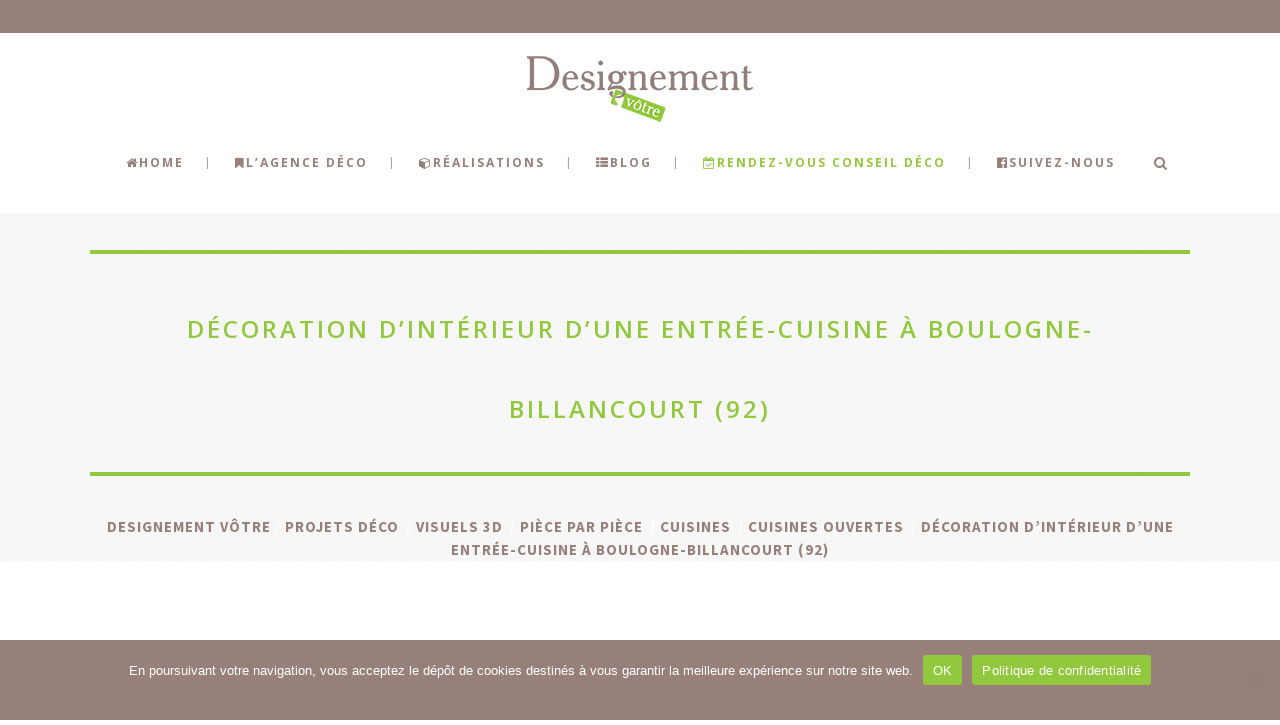

--- FILE ---
content_type: text/html; charset=UTF-8
request_url: https://www.designementvotre.fr/decoration-interieur-entree-cuisine-boulogne-billancourt-92/
body_size: 17862
content:
<!DOCTYPE html>
<html lang="fr-FR">
<head>
    <meta charset="UTF-8"/>

	
			
			            <meta name=viewport content="width=device-width,initial-scale=1,user-scalable=no">
        
	<link rel="profile" href="http://gmpg.org/xfn/11" />
	        <link rel="pingback" href="https://www.designementvotre.fr/xmlrpc.php">
	    
	<meta name='robots' content='index, follow, max-image-preview:large, max-snippet:-1, max-video-preview:-1' />
	<style>img:is([sizes="auto" i], [sizes^="auto," i]) { contain-intrinsic-size: 3000px 1500px }</style>
	
	<!-- This site is optimized with the Yoast SEO plugin v24.3 - https://yoast.com/wordpress/plugins/seo/ -->
	<title>Décoration d&#039;intérieur d&#039;une entrée-cuisine à Boulogne-Billancourt (92) - Designement Vôtre</title>
	<link rel="canonical" href="https://www.designementvotre.fr/decoration-interieur-entree-cuisine-boulogne-billancourt-92/" />
	<meta property="og:locale" content="fr_FR" />
	<meta property="og:type" content="article" />
	<meta property="og:title" content="Décoration d&#039;intérieur d&#039;une entrée-cuisine à Boulogne-Billancourt (92) - Designement Vôtre" />
	<meta property="og:description" content="    Découvrez l&rsquo;intégralité de la nouvelle décoration de cette entrée &#8211; cuisine ouverte située dans un appartement de 3 pièces, à Boulogne-Billancourt, en cliquant ici. L&rsquo;ambiance contemporaine se décline autour du blanc, du gris, et du mauve, qui apporte une touche de douceur au décor. Le..." />
	<meta property="og:url" content="https://www.designementvotre.fr/decoration-interieur-entree-cuisine-boulogne-billancourt-92/" />
	<meta property="og:site_name" content="Designement Vôtre" />
	<meta property="article:publisher" content="https://www.facebook.com/DesignementVotreDecorationdInterieur" />
	<meta property="article:published_time" content="2014-03-16T23:05:52+00:00" />
	<meta property="article:modified_time" content="2022-09-17T16:12:25+00:00" />
	<meta name="author" content="Designement Votre" />
	<meta name="twitter:card" content="summary_large_image" />
	<meta name="twitter:label1" content="Écrit par" />
	<meta name="twitter:data1" content="Designement Votre" />
	<meta name="twitter:label2" content="Durée de lecture estimée" />
	<meta name="twitter:data2" content="1 minute" />
	<!-- / Yoast SEO plugin. -->


<link rel='dns-prefetch' href='//fonts.googleapis.com' />
<link rel="alternate" type="application/rss+xml" title="Designement Vôtre &raquo; Flux" href="https://www.designementvotre.fr/feed/" />
<link rel="alternate" type="application/rss+xml" title="Designement Vôtre &raquo; Flux des commentaires" href="https://www.designementvotre.fr/comments/feed/" />
<link rel="alternate" type="application/rss+xml" title="Designement Vôtre &raquo; Décoration d&rsquo;intérieur d&rsquo;une entrée-cuisine à Boulogne-Billancourt (92) Flux des commentaires" href="https://www.designementvotre.fr/decoration-interieur-entree-cuisine-boulogne-billancourt-92/feed/" />
<script type="text/javascript">
/* <![CDATA[ */
window._wpemojiSettings = {"baseUrl":"https:\/\/s.w.org\/images\/core\/emoji\/15.0.3\/72x72\/","ext":".png","svgUrl":"https:\/\/s.w.org\/images\/core\/emoji\/15.0.3\/svg\/","svgExt":".svg","source":{"concatemoji":"https:\/\/www.designementvotre.fr\/wp-includes\/js\/wp-emoji-release.min.js?ver=6.7.4"}};
/*! This file is auto-generated */
!function(i,n){var o,s,e;function c(e){try{var t={supportTests:e,timestamp:(new Date).valueOf()};sessionStorage.setItem(o,JSON.stringify(t))}catch(e){}}function p(e,t,n){e.clearRect(0,0,e.canvas.width,e.canvas.height),e.fillText(t,0,0);var t=new Uint32Array(e.getImageData(0,0,e.canvas.width,e.canvas.height).data),r=(e.clearRect(0,0,e.canvas.width,e.canvas.height),e.fillText(n,0,0),new Uint32Array(e.getImageData(0,0,e.canvas.width,e.canvas.height).data));return t.every(function(e,t){return e===r[t]})}function u(e,t,n){switch(t){case"flag":return n(e,"\ud83c\udff3\ufe0f\u200d\u26a7\ufe0f","\ud83c\udff3\ufe0f\u200b\u26a7\ufe0f")?!1:!n(e,"\ud83c\uddfa\ud83c\uddf3","\ud83c\uddfa\u200b\ud83c\uddf3")&&!n(e,"\ud83c\udff4\udb40\udc67\udb40\udc62\udb40\udc65\udb40\udc6e\udb40\udc67\udb40\udc7f","\ud83c\udff4\u200b\udb40\udc67\u200b\udb40\udc62\u200b\udb40\udc65\u200b\udb40\udc6e\u200b\udb40\udc67\u200b\udb40\udc7f");case"emoji":return!n(e,"\ud83d\udc26\u200d\u2b1b","\ud83d\udc26\u200b\u2b1b")}return!1}function f(e,t,n){var r="undefined"!=typeof WorkerGlobalScope&&self instanceof WorkerGlobalScope?new OffscreenCanvas(300,150):i.createElement("canvas"),a=r.getContext("2d",{willReadFrequently:!0}),o=(a.textBaseline="top",a.font="600 32px Arial",{});return e.forEach(function(e){o[e]=t(a,e,n)}),o}function t(e){var t=i.createElement("script");t.src=e,t.defer=!0,i.head.appendChild(t)}"undefined"!=typeof Promise&&(o="wpEmojiSettingsSupports",s=["flag","emoji"],n.supports={everything:!0,everythingExceptFlag:!0},e=new Promise(function(e){i.addEventListener("DOMContentLoaded",e,{once:!0})}),new Promise(function(t){var n=function(){try{var e=JSON.parse(sessionStorage.getItem(o));if("object"==typeof e&&"number"==typeof e.timestamp&&(new Date).valueOf()<e.timestamp+604800&&"object"==typeof e.supportTests)return e.supportTests}catch(e){}return null}();if(!n){if("undefined"!=typeof Worker&&"undefined"!=typeof OffscreenCanvas&&"undefined"!=typeof URL&&URL.createObjectURL&&"undefined"!=typeof Blob)try{var e="postMessage("+f.toString()+"("+[JSON.stringify(s),u.toString(),p.toString()].join(",")+"));",r=new Blob([e],{type:"text/javascript"}),a=new Worker(URL.createObjectURL(r),{name:"wpTestEmojiSupports"});return void(a.onmessage=function(e){c(n=e.data),a.terminate(),t(n)})}catch(e){}c(n=f(s,u,p))}t(n)}).then(function(e){for(var t in e)n.supports[t]=e[t],n.supports.everything=n.supports.everything&&n.supports[t],"flag"!==t&&(n.supports.everythingExceptFlag=n.supports.everythingExceptFlag&&n.supports[t]);n.supports.everythingExceptFlag=n.supports.everythingExceptFlag&&!n.supports.flag,n.DOMReady=!1,n.readyCallback=function(){n.DOMReady=!0}}).then(function(){return e}).then(function(){var e;n.supports.everything||(n.readyCallback(),(e=n.source||{}).concatemoji?t(e.concatemoji):e.wpemoji&&e.twemoji&&(t(e.twemoji),t(e.wpemoji)))}))}((window,document),window._wpemojiSettings);
/* ]]> */
</script>
<style id='wp-emoji-styles-inline-css' type='text/css'>

	img.wp-smiley, img.emoji {
		display: inline !important;
		border: none !important;
		box-shadow: none !important;
		height: 1em !important;
		width: 1em !important;
		margin: 0 0.07em !important;
		vertical-align: -0.1em !important;
		background: none !important;
		padding: 0 !important;
	}
</style>
<link rel='stylesheet' id='wp-block-library-css' href='https://www.designementvotre.fr/wp-includes/css/dist/block-library/style.min.css?ver=6.7.4' type='text/css' media='all' />
<style id='classic-theme-styles-inline-css' type='text/css'>
/*! This file is auto-generated */
.wp-block-button__link{color:#fff;background-color:#32373c;border-radius:9999px;box-shadow:none;text-decoration:none;padding:calc(.667em + 2px) calc(1.333em + 2px);font-size:1.125em}.wp-block-file__button{background:#32373c;color:#fff;text-decoration:none}
</style>
<style id='global-styles-inline-css' type='text/css'>
:root{--wp--preset--aspect-ratio--square: 1;--wp--preset--aspect-ratio--4-3: 4/3;--wp--preset--aspect-ratio--3-4: 3/4;--wp--preset--aspect-ratio--3-2: 3/2;--wp--preset--aspect-ratio--2-3: 2/3;--wp--preset--aspect-ratio--16-9: 16/9;--wp--preset--aspect-ratio--9-16: 9/16;--wp--preset--color--black: #000000;--wp--preset--color--cyan-bluish-gray: #abb8c3;--wp--preset--color--white: #ffffff;--wp--preset--color--pale-pink: #f78da7;--wp--preset--color--vivid-red: #cf2e2e;--wp--preset--color--luminous-vivid-orange: #ff6900;--wp--preset--color--luminous-vivid-amber: #fcb900;--wp--preset--color--light-green-cyan: #7bdcb5;--wp--preset--color--vivid-green-cyan: #00d084;--wp--preset--color--pale-cyan-blue: #8ed1fc;--wp--preset--color--vivid-cyan-blue: #0693e3;--wp--preset--color--vivid-purple: #9b51e0;--wp--preset--gradient--vivid-cyan-blue-to-vivid-purple: linear-gradient(135deg,rgba(6,147,227,1) 0%,rgb(155,81,224) 100%);--wp--preset--gradient--light-green-cyan-to-vivid-green-cyan: linear-gradient(135deg,rgb(122,220,180) 0%,rgb(0,208,130) 100%);--wp--preset--gradient--luminous-vivid-amber-to-luminous-vivid-orange: linear-gradient(135deg,rgba(252,185,0,1) 0%,rgba(255,105,0,1) 100%);--wp--preset--gradient--luminous-vivid-orange-to-vivid-red: linear-gradient(135deg,rgba(255,105,0,1) 0%,rgb(207,46,46) 100%);--wp--preset--gradient--very-light-gray-to-cyan-bluish-gray: linear-gradient(135deg,rgb(238,238,238) 0%,rgb(169,184,195) 100%);--wp--preset--gradient--cool-to-warm-spectrum: linear-gradient(135deg,rgb(74,234,220) 0%,rgb(151,120,209) 20%,rgb(207,42,186) 40%,rgb(238,44,130) 60%,rgb(251,105,98) 80%,rgb(254,248,76) 100%);--wp--preset--gradient--blush-light-purple: linear-gradient(135deg,rgb(255,206,236) 0%,rgb(152,150,240) 100%);--wp--preset--gradient--blush-bordeaux: linear-gradient(135deg,rgb(254,205,165) 0%,rgb(254,45,45) 50%,rgb(107,0,62) 100%);--wp--preset--gradient--luminous-dusk: linear-gradient(135deg,rgb(255,203,112) 0%,rgb(199,81,192) 50%,rgb(65,88,208) 100%);--wp--preset--gradient--pale-ocean: linear-gradient(135deg,rgb(255,245,203) 0%,rgb(182,227,212) 50%,rgb(51,167,181) 100%);--wp--preset--gradient--electric-grass: linear-gradient(135deg,rgb(202,248,128) 0%,rgb(113,206,126) 100%);--wp--preset--gradient--midnight: linear-gradient(135deg,rgb(2,3,129) 0%,rgb(40,116,252) 100%);--wp--preset--font-size--small: 13px;--wp--preset--font-size--medium: 20px;--wp--preset--font-size--large: 36px;--wp--preset--font-size--x-large: 42px;--wp--preset--spacing--20: 0.44rem;--wp--preset--spacing--30: 0.67rem;--wp--preset--spacing--40: 1rem;--wp--preset--spacing--50: 1.5rem;--wp--preset--spacing--60: 2.25rem;--wp--preset--spacing--70: 3.38rem;--wp--preset--spacing--80: 5.06rem;--wp--preset--shadow--natural: 6px 6px 9px rgba(0, 0, 0, 0.2);--wp--preset--shadow--deep: 12px 12px 50px rgba(0, 0, 0, 0.4);--wp--preset--shadow--sharp: 6px 6px 0px rgba(0, 0, 0, 0.2);--wp--preset--shadow--outlined: 6px 6px 0px -3px rgba(255, 255, 255, 1), 6px 6px rgba(0, 0, 0, 1);--wp--preset--shadow--crisp: 6px 6px 0px rgba(0, 0, 0, 1);}:where(.is-layout-flex){gap: 0.5em;}:where(.is-layout-grid){gap: 0.5em;}body .is-layout-flex{display: flex;}.is-layout-flex{flex-wrap: wrap;align-items: center;}.is-layout-flex > :is(*, div){margin: 0;}body .is-layout-grid{display: grid;}.is-layout-grid > :is(*, div){margin: 0;}:where(.wp-block-columns.is-layout-flex){gap: 2em;}:where(.wp-block-columns.is-layout-grid){gap: 2em;}:where(.wp-block-post-template.is-layout-flex){gap: 1.25em;}:where(.wp-block-post-template.is-layout-grid){gap: 1.25em;}.has-black-color{color: var(--wp--preset--color--black) !important;}.has-cyan-bluish-gray-color{color: var(--wp--preset--color--cyan-bluish-gray) !important;}.has-white-color{color: var(--wp--preset--color--white) !important;}.has-pale-pink-color{color: var(--wp--preset--color--pale-pink) !important;}.has-vivid-red-color{color: var(--wp--preset--color--vivid-red) !important;}.has-luminous-vivid-orange-color{color: var(--wp--preset--color--luminous-vivid-orange) !important;}.has-luminous-vivid-amber-color{color: var(--wp--preset--color--luminous-vivid-amber) !important;}.has-light-green-cyan-color{color: var(--wp--preset--color--light-green-cyan) !important;}.has-vivid-green-cyan-color{color: var(--wp--preset--color--vivid-green-cyan) !important;}.has-pale-cyan-blue-color{color: var(--wp--preset--color--pale-cyan-blue) !important;}.has-vivid-cyan-blue-color{color: var(--wp--preset--color--vivid-cyan-blue) !important;}.has-vivid-purple-color{color: var(--wp--preset--color--vivid-purple) !important;}.has-black-background-color{background-color: var(--wp--preset--color--black) !important;}.has-cyan-bluish-gray-background-color{background-color: var(--wp--preset--color--cyan-bluish-gray) !important;}.has-white-background-color{background-color: var(--wp--preset--color--white) !important;}.has-pale-pink-background-color{background-color: var(--wp--preset--color--pale-pink) !important;}.has-vivid-red-background-color{background-color: var(--wp--preset--color--vivid-red) !important;}.has-luminous-vivid-orange-background-color{background-color: var(--wp--preset--color--luminous-vivid-orange) !important;}.has-luminous-vivid-amber-background-color{background-color: var(--wp--preset--color--luminous-vivid-amber) !important;}.has-light-green-cyan-background-color{background-color: var(--wp--preset--color--light-green-cyan) !important;}.has-vivid-green-cyan-background-color{background-color: var(--wp--preset--color--vivid-green-cyan) !important;}.has-pale-cyan-blue-background-color{background-color: var(--wp--preset--color--pale-cyan-blue) !important;}.has-vivid-cyan-blue-background-color{background-color: var(--wp--preset--color--vivid-cyan-blue) !important;}.has-vivid-purple-background-color{background-color: var(--wp--preset--color--vivid-purple) !important;}.has-black-border-color{border-color: var(--wp--preset--color--black) !important;}.has-cyan-bluish-gray-border-color{border-color: var(--wp--preset--color--cyan-bluish-gray) !important;}.has-white-border-color{border-color: var(--wp--preset--color--white) !important;}.has-pale-pink-border-color{border-color: var(--wp--preset--color--pale-pink) !important;}.has-vivid-red-border-color{border-color: var(--wp--preset--color--vivid-red) !important;}.has-luminous-vivid-orange-border-color{border-color: var(--wp--preset--color--luminous-vivid-orange) !important;}.has-luminous-vivid-amber-border-color{border-color: var(--wp--preset--color--luminous-vivid-amber) !important;}.has-light-green-cyan-border-color{border-color: var(--wp--preset--color--light-green-cyan) !important;}.has-vivid-green-cyan-border-color{border-color: var(--wp--preset--color--vivid-green-cyan) !important;}.has-pale-cyan-blue-border-color{border-color: var(--wp--preset--color--pale-cyan-blue) !important;}.has-vivid-cyan-blue-border-color{border-color: var(--wp--preset--color--vivid-cyan-blue) !important;}.has-vivid-purple-border-color{border-color: var(--wp--preset--color--vivid-purple) !important;}.has-vivid-cyan-blue-to-vivid-purple-gradient-background{background: var(--wp--preset--gradient--vivid-cyan-blue-to-vivid-purple) !important;}.has-light-green-cyan-to-vivid-green-cyan-gradient-background{background: var(--wp--preset--gradient--light-green-cyan-to-vivid-green-cyan) !important;}.has-luminous-vivid-amber-to-luminous-vivid-orange-gradient-background{background: var(--wp--preset--gradient--luminous-vivid-amber-to-luminous-vivid-orange) !important;}.has-luminous-vivid-orange-to-vivid-red-gradient-background{background: var(--wp--preset--gradient--luminous-vivid-orange-to-vivid-red) !important;}.has-very-light-gray-to-cyan-bluish-gray-gradient-background{background: var(--wp--preset--gradient--very-light-gray-to-cyan-bluish-gray) !important;}.has-cool-to-warm-spectrum-gradient-background{background: var(--wp--preset--gradient--cool-to-warm-spectrum) !important;}.has-blush-light-purple-gradient-background{background: var(--wp--preset--gradient--blush-light-purple) !important;}.has-blush-bordeaux-gradient-background{background: var(--wp--preset--gradient--blush-bordeaux) !important;}.has-luminous-dusk-gradient-background{background: var(--wp--preset--gradient--luminous-dusk) !important;}.has-pale-ocean-gradient-background{background: var(--wp--preset--gradient--pale-ocean) !important;}.has-electric-grass-gradient-background{background: var(--wp--preset--gradient--electric-grass) !important;}.has-midnight-gradient-background{background: var(--wp--preset--gradient--midnight) !important;}.has-small-font-size{font-size: var(--wp--preset--font-size--small) !important;}.has-medium-font-size{font-size: var(--wp--preset--font-size--medium) !important;}.has-large-font-size{font-size: var(--wp--preset--font-size--large) !important;}.has-x-large-font-size{font-size: var(--wp--preset--font-size--x-large) !important;}
:where(.wp-block-post-template.is-layout-flex){gap: 1.25em;}:where(.wp-block-post-template.is-layout-grid){gap: 1.25em;}
:where(.wp-block-columns.is-layout-flex){gap: 2em;}:where(.wp-block-columns.is-layout-grid){gap: 2em;}
:root :where(.wp-block-pullquote){font-size: 1.5em;line-height: 1.6;}
</style>
<link rel='stylesheet' id='contact-form-7-css' href='https://www.designementvotre.fr/wp-content/plugins/contact-form-7/includes/css/styles.css?ver=6.0.3' type='text/css' media='all' />
<link rel='stylesheet' id='cookie-notice-front-css' href='https://www.designementvotre.fr/wp-content/plugins/cookie-notice/css/front.min.css?ver=2.5.11' type='text/css' media='all' />
<link rel='stylesheet' id='hazel-default-style-css' href='https://www.designementvotre.fr/wp-content/themes/hazel/style.css?ver=6.7.4' type='text/css' media='all' />
<link rel='stylesheet' id='hazel-child-style-css' href='https://www.designementvotre.fr/wp-content/themes/hazel-child/style.css?ver=6.7.4' type='text/css' media='all' />
<link rel='stylesheet' id='hazel-font-awesome-css' href='https://www.designementvotre.fr/wp-content/themes/hazel/css/font-awesome/css/font-awesome.min.css?ver=6.7.4' type='text/css' media='all' />
<link rel='stylesheet' id='hazel-elegant-icons-css' href='https://www.designementvotre.fr/wp-content/themes/hazel/css/elegant-icons/css/elegant-icons.min.css?ver=6.7.4' type='text/css' media='all' />
<link rel='stylesheet' id='mediaelement-css' href='https://www.designementvotre.fr/wp-includes/js/mediaelement/mediaelementplayer-legacy.min.css?ver=4.2.17' type='text/css' media='all' />
<link rel='stylesheet' id='wp-mediaelement-css' href='https://www.designementvotre.fr/wp-includes/js/mediaelement/wp-mediaelement.min.css?ver=6.7.4' type='text/css' media='all' />
<link rel='stylesheet' id='hazel-stylesheet-css' href='https://www.designementvotre.fr/wp-content/themes/hazel/css/stylesheet.css?ver=6.7.4' type='text/css' media='all' />
<link rel='stylesheet' id='hazel-responsive-css' href='https://www.designementvotre.fr/wp-content/themes/hazel/css/responsive.min.css?ver=6.7.4' type='text/css' media='all' />
<link rel='stylesheet' id='hazel-style-dynamic-responsive-css' href='https://www.designementvotre.fr/wp-content/themes/hazel/css/style_dynamic_responsive.css?ver=1738244436' type='text/css' media='all' />
<link rel='stylesheet' id='hazel-mac-stylesheet-css' href='https://www.designementvotre.fr/wp-content/themes/hazel/css/mac_stylesheet.css?ver=6.7.4' type='text/css' media='all' />
<link rel='stylesheet' id='hazel-style-dynamic-css' href='https://www.designementvotre.fr/wp-content/themes/hazel/css/style_dynamic.css?ver=1738244436' type='text/css' media='all' />
<style id='hazel-style-dynamic-inline-css' type='text/css'>
#nav-menu-item-20369 a {color: #92c83e !important;}
span, h1, h2, h3, h4, h5, h6, p {margin-bottom:20px}
html, body, span, h1, h2, h3 {word-break: break-word !important;}
.home .content {margin-top: 160px !important;}
h1 span {font-size: 1.5rem !important;}
header.centered_logo .q_logo {height:50px}
.title .title_holder .container {vertical-align:middle !important;} 
.title {height:100% !important;padding-top:250px !important}
.title .title_holder {height:100% !important;padding-top:0px !important; text-align:center}
.qode_search_form .container input::placeholder {color:#fff}
body .booked-calendar-wrap.small .booked-appt-list .timeslot .timeslot-people button .button-timeslot {color:#fff}

@media (max-width: 768px) {
.title {padding-top:0px !important}
.home .content {margin-top: 0px !important;}
.header_top {display:none !important;}
}
</style>
<link rel='stylesheet' id='js_composer_front-css' href='https://www.designementvotre.fr/wp-content/plugins/js_composer/assets/css/js_composer.min.css?ver=8.1' type='text/css' media='all' />
<link rel='stylesheet' id='hazel-google-fonts-css' href='https://fonts.googleapis.com/css?family=Source+Sans+Pro%3A100%2C100i%2C200%2C200i%2C300%2C300i%2C400%2C400i%2C500%2C500i%2C600%2C600i%2C700%2C700i%2C800%2C800i%2C900%2C900i%7COpen+Sans%3A100%2C100i%2C200%2C200i%2C300%2C300i%2C400%2C400i%2C500%2C500i%2C600%2C600i%2C700%2C700i%2C800%2C800i%2C900%2C900i%7CArvo%3A100%2C100i%2C200%2C200i%2C300%2C300i%2C400%2C400i%2C500%2C500i%2C600%2C600i%2C700%2C700i%2C800%2C800i%2C900%2C900i&#038;subset=latin%2Clatin-ext&#038;ver=1.0.0' type='text/css' media='all' />
<script type="text/javascript" id="cookie-notice-front-js-before">
/* <![CDATA[ */
var cnArgs = {"ajaxUrl":"https:\/\/www.designementvotre.fr\/wp-admin\/admin-ajax.php","nonce":"5c11f558ad","hideEffect":"fade","position":"bottom","onScroll":false,"onScrollOffset":100,"onClick":false,"cookieName":"cookie_notice_accepted","cookieTime":2592000,"cookieTimeRejected":2592000,"globalCookie":false,"redirection":false,"cache":true,"revokeCookies":false,"revokeCookiesOpt":"automatic"};
/* ]]> */
</script>
<script type="text/javascript" src="https://www.designementvotre.fr/wp-content/plugins/cookie-notice/js/front.min.js?ver=2.5.11" id="cookie-notice-front-js"></script>
<script type="text/javascript" src="https://www.designementvotre.fr/wp-includes/js/jquery/jquery.min.js?ver=3.7.1" id="jquery-core-js"></script>
<script type="text/javascript" src="https://www.designementvotre.fr/wp-includes/js/jquery/jquery-migrate.min.js?ver=3.4.1" id="jquery-migrate-js"></script>
<script></script><link rel="https://api.w.org/" href="https://www.designementvotre.fr/wp-json/" /><link rel="alternate" title="JSON" type="application/json" href="https://www.designementvotre.fr/wp-json/wp/v2/posts/2991" /><link rel="EditURI" type="application/rsd+xml" title="RSD" href="https://www.designementvotre.fr/xmlrpc.php?rsd" />
<meta name="generator" content="WordPress 6.7.4" />
<link rel='shortlink' href='https://www.designementvotre.fr/?p=2991' />
<link rel="alternate" title="oEmbed (JSON)" type="application/json+oembed" href="https://www.designementvotre.fr/wp-json/oembed/1.0/embed?url=https%3A%2F%2Fwww.designementvotre.fr%2Fdecoration-interieur-entree-cuisine-boulogne-billancourt-92%2F" />
<link rel="alternate" title="oEmbed (XML)" type="text/xml+oembed" href="https://www.designementvotre.fr/wp-json/oembed/1.0/embed?url=https%3A%2F%2Fwww.designementvotre.fr%2Fdecoration-interieur-entree-cuisine-boulogne-billancourt-92%2F&#038;format=xml" />
<!-- Analytics by WP Statistics - https://wp-statistics.com -->
<meta name="generator" content="Powered by WPBakery Page Builder - drag and drop page builder for WordPress."/>
<link rel="icon" href="https://www.designementvotre.fr/wp-content/uploads/2016/08/favicon.png" sizes="32x32" />
<link rel="icon" href="https://www.designementvotre.fr/wp-content/uploads/2016/08/favicon.png" sizes="192x192" />
<link rel="apple-touch-icon" href="https://www.designementvotre.fr/wp-content/uploads/2016/08/favicon.png" />
<meta name="msapplication-TileImage" content="https://www.designementvotre.fr/wp-content/uploads/2016/08/favicon.png" />
<noscript><style> .wpb_animate_when_almost_visible { opacity: 1; }</style></noscript>
    
<!-- <script src="/wp-content/themes/hazel-child/js/tarteaucitron/tarteaucitron.js"></script> -->

<script>

// tarteaucitronCustomText = {
//   'disclaimer': {
//     'title': 'Support client',
//   },
// };

// tarteaucitron.init({
//     "privacyUrl": "https://www.designementvotre.fr/politique-de-confidentialite/", /* Privacy policy url */
//     "bodyPosition": "bottom", /* or top to bring it as first element for accessibility */

//     "hashtag": "#cookies", /* Open the panel with this hashtag */
//     "cookieName": "Politique de cookies", /* Cookie name */

//     "orientation": "bottom", /* Banner position (top - bottom - middle - popup) */

//     "groupServices": false, /* Group services by category */
//     "serviceDefaultState": "wait", /* Default state (true - wait - false) */

//    "showAlertSmall": false, /* Show the small banner on bottom right */
//    "cookieslist": false, /* Show the cookie list */
    
//     "showIcon": true, /* Show cookie icon to manage cookies */
//     "iconSrc": "/wp-content/themes/hazel/js/tarteaucitron/img/cookie.png", /* Optionnal: URL or base64 encoded image */
//     "iconPosition": "BottomRight", /* Position of the icon between BottomRight, BottomLeft, TopRight and TopLeft */

//     "adblocker": false, /* Show a Warning if an adblocker is detected */

//     "DenyAllCta" : true, /* Show the deny all button */
//     "AcceptAllCta" : true, /* Show the accept all button when highPrivacy on */
//     "highPrivacy": true, /* HIGHLY RECOMMANDED Disable auto consent */

//     "handleBrowserDNTRequest": false, /* If Do Not Track == 1, disallow all */

//     "removeCredit": true, /* Remove credit link */
//     "moreInfoLink": true, /* Show more info link */
 //    "useExternalCss": false, /* If false, the tarteaucitron.css file will be loaded */
//     "useExternalJs": false, /* If false, the tarteaucitron.services.js file will be loaded */

    //"cookieDomain": ".my-multisite-domaine.fr", /* Shared cookie for subdomain website */

//     "readmoreLink": "", /* Change the default readmore link pointing to tarteaucitron.io */
    
//     "mandatory": true, /* Show a message about mandatory cookies */
//     "mandatoryCta": true /* Show the disabled accept button when mandatory on */
// });

// tarteaucitron.services.mycustomservice = {
//   "key": "Google Analytics",
//   "type": "analytic",
//  "name": "Google Analytics",
//   "needConsent": true,
//   "cookies": ['cookie'],
  // "readmoreLink": "/custom_read_more", // If you want to change readmore link
//   "js": function () {
//     "use strict";
    // When user allow cookie
//   },
//   "fallback": function () {
//    "use strict";
// when use deny cookie
//   }
// };

</script>

</head>

<body class="post-template-default single single-post postid-2991 single-format-standard cookies-not-set hazel-core-1.0.7  select-child-theme-ver-1.1.1 select-theme-ver-4.7 wpb-js-composer js-comp-ver-8.1 vc_responsive">
        
    <div class="wrapper">
    <div class="wrapper_inner">
                    <header class="page_header has_top scroll_top centered_logo  fixed">
		        <div class="header_inner clearfix">

			                <form role="search" id="searchform" action="https://www.designementvotre.fr/" class="qode_search_form" method="get">
					                    <div class="container">
                        <div class="container_inner clearfix">
							
                            <i class="fa fa-search"></i>
                            <input type="text" placeholder="Recherche" name="s" class="qode_search_field" autocomplete="off" />
                            <input type="submit" value="Recherche" />

                            <div class="qode_search_close">
                                <a href="#">
                                    <i class="fa fa-times"></i>
                                </a>
                            </div>
							                        </div>
                    </div>
				                </form>

			            <div class="header_top_bottom_holder">
				                    <div class="header_top clearfix" style='' >
						                        <div class="container">
                            <div class="container_inner clearfix">
								                                <div class="left">
                                    <div class="inner">
										                                    </div>
                                </div>
                                <div class="right">
                                    <div class="inner">
										                                    </div>
                                </div>
								                            </div>
                        </div>
					                    </div>
				                <div class="header_bottom clearfix" style='' >
					                    <div class="container">
                        <div class="container_inner clearfix">
														                            <div class="header_inner_left">
																                                    <div class="mobile_menu_button"><span><i class="fa fa-bars"></i></span></div>
								                                <div class="logo_wrapper">
									                                    <div class="q_logo"><a href="https://www.designementvotre.fr/"><img class="normal" src="https://www.designementvotre.fr/wp-content/uploads/2016/08/logo-dv-taupe-web-1.png" alt="Logo"/><img class="light" src="https://www.designementvotre.fr/wp-content/uploads/2013/04/logo-designement-votre-1.png" alt="Logo"/><img class="dark" src="https://www.designementvotre.fr/wp-content/uploads/2016/08/logo-dv-blanc-web-1.png" alt="Logo"/><img class="sticky" src="https://www.designementvotre.fr/wp-content/uploads/2013/04/logo-designement-votre-1.png" alt="Logo"/></a></div>
									                                </div>
																                            </div>
																														                                <nav class="main_menu drop_down right">
									<ul id="menu-top_menu" class=""><li id="nav-menu-item-19989" class="menu-item menu-item-type-custom menu-item-object-custom menu-item-home  wide icons"><a title="Home" href="https://www.designementvotre.fr/" class=""><i class="menu_icon fa fa-home"></i><span>Home</span><span class="plus"></span></a></li>
<li id="nav-menu-item-20361" class="menu-item menu-item-type-post_type menu-item-object-page menu-item-has-children  has_sub wide icons"><a title="L&rsquo;agence de décoration d&rsquo;intérieur" href="https://www.designementvotre.fr/agence-deco/" class=""><i class="menu_icon fa fa-bookmark"></i><span>L&rsquo;Agence Déco</span><span class="plus"></span></a>
<div class="second"><div class="inner"><ul>
	<li id="nav-menu-item-20363" class="menu-item menu-item-type-post_type menu-item-object-page "><a title="Prestations" href="https://www.designementvotre.fr/prestations/" class=""><i class="menu_icon fa blank"></i><span>Prestations</span><span class="plus"></span></a></li>
	<li id="nav-menu-item-20362" class="menu-item menu-item-type-post_type menu-item-object-page "><a title="Livre d&rsquo;Or" href="https://www.designementvotre.fr/livre-dor/" class=""><i class="menu_icon fa blank"></i><span>Livre d&rsquo;Or</span><span class="plus"></span></a></li>
	<li id="nav-menu-item-20506" class="menu-item menu-item-type-post_type menu-item-object-page "><a title="Nous contacter" href="https://www.designementvotre.fr/contact-decorateur/" class=""><i class="menu_icon fa blank"></i><span>Nous contacter</span><span class="plus"></span></a></li>
</ul></div></div>
</li>
<li id="nav-menu-item-20383" class="menu-item menu-item-type-taxonomy menu-item-object-category  wide icons"><a title="Réalisations décoration d&rsquo;intérieur" href="https://www.designementvotre.fr/category/projets-deco/visuels-3d/projets-complets/" class=""><i class="menu_icon fa fa-cube"></i><span>Réalisations</span><span class="plus"></span></a></li>
<li id="nav-menu-item-20368" class="menu-item menu-item-type-post_type menu-item-object-page current_page_parent menu-item-has-children  has_sub wide icons"><a title="Blog décoration d&rsquo;intérieur" href="https://www.designementvotre.fr/blog-decoration-interieur/" class=""><i class="menu_icon fa fa-th-list"></i><span>Blog</span><span class="plus"></span></a>
<div class="second"><div class="inner"><ul>
	<li id="nav-menu-item-20390" class="menu-item menu-item-type-taxonomy menu-item-object-category "><a href="https://www.designementvotre.fr/category/conseils-deco/" class=""><i class="menu_icon fa blank"></i><span>Conseils Déco</span><span class="plus"></span></a></li>
	<li id="nav-menu-item-20392" class="menu-item menu-item-type-taxonomy menu-item-object-category "><a href="https://www.designementvotre.fr/category/projets-deco/visuels-3d/projets-complets/" class=""><i class="menu_icon fa blank"></i><span>Projets complets</span><span class="plus"></span></a></li>
	<li id="nav-menu-item-20389" class="menu-item menu-item-type-taxonomy menu-item-object-category "><a href="https://www.designementvotre.fr/category/projets-deco/avantapres/" class=""><i class="menu_icon fa blank"></i><span>Avant / Après</span><span class="plus"></span></a></li>
	<li id="nav-menu-item-20556" class="menu-item menu-item-type-taxonomy menu-item-object-category current-post-ancestor "><a href="https://www.designementvotre.fr/category/projets-deco/visuels-3d/piece-par-piece/" class=""><i class="menu_icon fa blank"></i><span>Pièce par pièce</span><span class="plus"></span></a></li>
	<li id="nav-menu-item-20388" class="menu-item menu-item-type-taxonomy menu-item-object-category "><a href="https://www.designementvotre.fr/category/actus-deco/agence/" class=""><i class="menu_icon fa blank"></i><span>Agence</span><span class="plus"></span></a></li>
	<li id="nav-menu-item-20387" class="menu-item menu-item-type-taxonomy menu-item-object-category "><a href="https://www.designementvotre.fr/category/actus-deco/" class=""><i class="menu_icon fa blank"></i><span>Actus Déco</span><span class="plus"></span></a></li>
	<li id="nav-menu-item-20391" class="menu-item menu-item-type-taxonomy menu-item-object-category "><a href="https://www.designementvotre.fr/category/partenaires/" class=""><i class="menu_icon fa blank"></i><span>Partenaires</span><span class="plus"></span></a></li>
</ul></div></div>
</li>
<li id="nav-menu-item-20369" class="menu-item menu-item-type-post_type menu-item-object-page  wide icons"><a title="Rendez-vous conseil déco" href="https://www.designementvotre.fr/rendez-vous-en-ligne/" class=""><i class="menu_icon fa fa-calendar-check-o"></i><span>Rendez-vous conseil déco</span><span class="plus"></span></a></li>
<li id="nav-menu-item-21021" class="menu-item menu-item-type-custom menu-item-object-custom  wide icons left_position"><a title="Rejoingez-nous sur Facebook" href="https://www.facebook.com/DesignementVotreDecorationdInterieur" class=""><i class="menu_icon fa fa-facebook-official"></i><span>Suivez-nous</span><span class="plus"></span></a></li>
</ul>                                </nav>
								                                    <div class="header_inner_right">
                                        <div class="side_menu_button_wrapper right">
																						                                            <div class="side_menu_button">
												                                                    <a class="search_button" href="javascript:void(0)">
                                                        <i class="fa fa-search"></i>
                                                    </a>
																																				
                                            </div>
                                        </div>
                                    </div>
																							                                <nav class="mobile_menu">
									<ul id="menu-top_menu-1" class=""><li id="mobile-menu-item-19989" class="menu-item menu-item-type-custom menu-item-object-custom menu-item-home "><a title="Home" href="https://www.designementvotre.fr/" class=""><span>Home</span></a><span class="mobile_arrow"><i class="fa fa-angle-right"></i><i class="fa fa-angle-down"></i></span></li>
<li id="mobile-menu-item-20361" class="menu-item menu-item-type-post_type menu-item-object-page menu-item-has-children  has_sub"><a title="L&rsquo;agence de décoration d&rsquo;intérieur" href="https://www.designementvotre.fr/agence-deco/" class=""><span>L&rsquo;Agence Déco</span></a><span class="mobile_arrow"><i class="fa fa-angle-right"></i><i class="fa fa-angle-down"></i></span>
<ul class="sub_menu">
	<li id="mobile-menu-item-20363" class="menu-item menu-item-type-post_type menu-item-object-page "><a title="Prestations" href="https://www.designementvotre.fr/prestations/" class=""><span>Prestations</span></a><span class="mobile_arrow"><i class="fa fa-angle-right"></i><i class="fa fa-angle-down"></i></span></li>
	<li id="mobile-menu-item-20362" class="menu-item menu-item-type-post_type menu-item-object-page "><a title="Livre d&rsquo;Or" href="https://www.designementvotre.fr/livre-dor/" class=""><span>Livre d&rsquo;Or</span></a><span class="mobile_arrow"><i class="fa fa-angle-right"></i><i class="fa fa-angle-down"></i></span></li>
	<li id="mobile-menu-item-20506" class="menu-item menu-item-type-post_type menu-item-object-page "><a title="Nous contacter" href="https://www.designementvotre.fr/contact-decorateur/" class=""><span>Nous contacter</span></a><span class="mobile_arrow"><i class="fa fa-angle-right"></i><i class="fa fa-angle-down"></i></span></li>
</ul>
</li>
<li id="mobile-menu-item-20383" class="menu-item menu-item-type-taxonomy menu-item-object-category "><a title="Réalisations décoration d&rsquo;intérieur" href="https://www.designementvotre.fr/category/projets-deco/visuels-3d/projets-complets/" class=""><span>Réalisations</span></a><span class="mobile_arrow"><i class="fa fa-angle-right"></i><i class="fa fa-angle-down"></i></span></li>
<li id="mobile-menu-item-20368" class="menu-item menu-item-type-post_type menu-item-object-page current_page_parent menu-item-has-children  has_sub"><a title="Blog décoration d&rsquo;intérieur" href="https://www.designementvotre.fr/blog-decoration-interieur/" class=""><span>Blog</span></a><span class="mobile_arrow"><i class="fa fa-angle-right"></i><i class="fa fa-angle-down"></i></span>
<ul class="sub_menu">
	<li id="mobile-menu-item-20390" class="menu-item menu-item-type-taxonomy menu-item-object-category "><a href="https://www.designementvotre.fr/category/conseils-deco/" class=""><span>Conseils Déco</span></a><span class="mobile_arrow"><i class="fa fa-angle-right"></i><i class="fa fa-angle-down"></i></span></li>
	<li id="mobile-menu-item-20392" class="menu-item menu-item-type-taxonomy menu-item-object-category "><a href="https://www.designementvotre.fr/category/projets-deco/visuels-3d/projets-complets/" class=""><span>Projets complets</span></a><span class="mobile_arrow"><i class="fa fa-angle-right"></i><i class="fa fa-angle-down"></i></span></li>
	<li id="mobile-menu-item-20389" class="menu-item menu-item-type-taxonomy menu-item-object-category "><a href="https://www.designementvotre.fr/category/projets-deco/avantapres/" class=""><span>Avant / Après</span></a><span class="mobile_arrow"><i class="fa fa-angle-right"></i><i class="fa fa-angle-down"></i></span></li>
	<li id="mobile-menu-item-20556" class="menu-item menu-item-type-taxonomy menu-item-object-category current-post-ancestor "><a href="https://www.designementvotre.fr/category/projets-deco/visuels-3d/piece-par-piece/" class=""><span>Pièce par pièce</span></a><span class="mobile_arrow"><i class="fa fa-angle-right"></i><i class="fa fa-angle-down"></i></span></li>
	<li id="mobile-menu-item-20388" class="menu-item menu-item-type-taxonomy menu-item-object-category "><a href="https://www.designementvotre.fr/category/actus-deco/agence/" class=""><span>Agence</span></a><span class="mobile_arrow"><i class="fa fa-angle-right"></i><i class="fa fa-angle-down"></i></span></li>
	<li id="mobile-menu-item-20387" class="menu-item menu-item-type-taxonomy menu-item-object-category "><a href="https://www.designementvotre.fr/category/actus-deco/" class=""><span>Actus Déco</span></a><span class="mobile_arrow"><i class="fa fa-angle-right"></i><i class="fa fa-angle-down"></i></span></li>
	<li id="mobile-menu-item-20391" class="menu-item menu-item-type-taxonomy menu-item-object-category "><a href="https://www.designementvotre.fr/category/partenaires/" class=""><span>Partenaires</span></a><span class="mobile_arrow"><i class="fa fa-angle-right"></i><i class="fa fa-angle-down"></i></span></li>
</ul>
</li>
<li id="mobile-menu-item-20369" class="menu-item menu-item-type-post_type menu-item-object-page "><a title="Rendez-vous conseil déco" href="https://www.designementvotre.fr/rendez-vous-en-ligne/" class=""><span>Rendez-vous conseil déco</span></a><span class="mobile_arrow"><i class="fa fa-angle-right"></i><i class="fa fa-angle-down"></i></span></li>
<li id="mobile-menu-item-21021" class="menu-item menu-item-type-custom menu-item-object-custom "><a title="Rejoingez-nous sur Facebook" href="https://www.facebook.com/DesignementVotreDecorationdInterieur" class=""><span>Suivez-nous</span></a><span class="mobile_arrow"><i class="fa fa-angle-right"></i><i class="fa fa-angle-down"></i></span></li>
</ul>                                </nav>
								                            </div>
                        </div>
						                    </div>
                </div>
            </div>

    </header>
		    <a id='back_to_top' href='#'>
			<span class="fa-stack">
				<span class="arrow_carrot-up"></span>
			</span>
    </a>

        <div class="content">
			            <div class="content_inner">    	<div class="title_outer title_without_animation" data-height="635">
		<div class="title position_center has_separators standard_title" style="height:635px;">
			<div class="image not_responsive"></div>
			
				<div class="title_holder" >
					<div class="container">
						<div class="container_inner clearfix">
								<div class="title_subtitle_holder" >
								
                                    
                                                                                    <h1><span>Décoration d&rsquo;intérieur d&rsquo;une entrée-cuisine à Boulogne-Billancourt (92)</span></h1>
                                        
                                                                                                                            <div class="breadcrumb"> <div class="breadcrumbs"><div class="breadcrumbs_inner"><a href="https://www.designementvotre.fr/">Designement Vôtre</a><span class="delimiter">&nbsp;/&nbsp;</span><a href="https://www.designementvotre.fr/category/projets-deco/">Projets Déco</a> <span class="delimiter">&nbsp;/&nbsp;</span><a href="https://www.designementvotre.fr/category/projets-deco/visuels-3d/">Visuels 3D</a> <span class="delimiter">&nbsp;/&nbsp;</span><a href="https://www.designementvotre.fr/category/projets-deco/visuels-3d/piece-par-piece/">Pièce par pièce</a> <span class="delimiter">&nbsp;/&nbsp;</span><a href="https://www.designementvotre.fr/category/projets-deco/visuels-3d/piece-par-piece/cuisines/">Cuisines</a> <span class="delimiter">&nbsp;/&nbsp;</span><a href="https://www.designementvotre.fr/category/projets-deco/visuels-3d/piece-par-piece/cuisines/cuisines-ouvertes/">Cuisines ouvertes</a> <span class="delimiter">&nbsp;/&nbsp;</span><span class="current">Décoration d&rsquo;intérieur d&rsquo;une entrée-cuisine à Boulogne-Billancourt (92)</span></div></div></div>
                                        
                                    								</div>
														</div>
					</div>
				</div>
		</div>
	</div>
        <div class="container">
        <div class="container_inner default_template_holder">
    
                    <div class="blog_holder blog_single">
            		<article id="post-2991" class="post-2991 post type-post status-publish format-standard has-post-thumbnail hentry category-cuisines-ouvertes category-entrees tag-accessoirisation-mauve tag-credence-mauve tag-cuisine-laquee-mate-blanche tag-cuisine-ouverte tag-plan-de-travail-pivotant">
			<div class="post_content_holder">
										<div class="post_image">
	                        						</div>
								<div class="post_text">
					<div class="post_text_inner">
						<h3>Décoration d&rsquo;intérieur d&rsquo;une entrée-cuisine à Boulogne-Billancourt (92)</h3>
						<div class="post_info">
							<span class="post_author">
								<a class="post_author_link" href="https://www.designementvotre.fr/author/joshadmin/"><i class="icon_pencil-edit" aria-hidden="true"></i><span>Designement Votre</span></a>
							</span>
							<span class="time">
								<i class="icon_clock_alt" aria-hidden="true"></i>
								<span>17.03.2014 </span>
							</span>
							<span class="post_category">
								<i class="icon_tag_alt" aria-hidden="true"></i>
								<span><a href="https://www.designementvotre.fr/category/projets-deco/visuels-3d/piece-par-piece/cuisines/cuisines-ouvertes/" rel="category tag">Cuisines ouvertes</a>, <a href="https://www.designementvotre.fr/category/projets-deco/visuels-3d/piece-par-piece/pieces-de-passage/entrees/" rel="category tag">Entrées</a></span>
							</span>
															<a class="post_comments" href="https://www.designementvotre.fr/decoration-interieur-entree-cuisine-boulogne-billancourt-92/#respond" target="_self">
								<i class="icon_comment_alt" aria-hidden="true"></i>
								<span>0</span></a>
														
																<div class="blog_like">
									<a href="#" class="qode-like" id="qode-like-2991" title="Like this">0<span>  Likes</span></span></a>								</div>
														
													</div>
					</div>
				</div><p style="text-align: center;">
<p style="text-align: center;"> </p>
<p style="text-align: justify;"> </p>
<p>Découvrez l&rsquo;intégralité de la nouvelle décoration de cette entrée &#8211; cuisine ouverte située dans un appartement de 3 pièces, à Boulogne-Billancourt, en cliquant <a title="Optimisation et décoration d’un appartement 3 pièces à Boulogne Billancourt (92)" href="https://www.designementvotre.fr/optimisation-et-decoration-un-appartement-3-pieces-a-boulogne-billancourt-92/">ici</a>. L&rsquo;ambiance contemporaine se décline autour du blanc, du gris, et du mauve, qui apporte une touche de douceur au décor. Le mobilier blanc satiné accentue la modernité et pallie au manque de luminosité dû au premier étage.</p>
<p>&nbsp;</p>
<p>&nbsp;</p>
<p>Vous avez besoin de l&rsquo;expertise d&rsquo;une <a title="Designement Vôtre, Décoration d'intérieur" href="https://www.designementvotre.fr/">décoratrice d&rsquo;intérieur</a> pour concrétiser votre nouvelle décoration ? Réservez vite votre <a title="Rendez-vous déco" href="https://www.designementvotre.fr/rendez-vous-en-ligne/">rendez-vous décorateur</a> à domicile pour une visite conseil déco ou un projet déco complet.</p>
<p>&nbsp;</p>
                <div class="clear"></div>
			</div>
		
			<div class="single_tags clearfix">
            <div class="tags_text">
				<h5>Tags:</h5>
				<a href="https://www.designementvotre.fr/tag/accessoirisation-mauve/" rel="tag">accessoirisation mauve</a>, <a href="https://www.designementvotre.fr/tag/credence-mauve/" rel="tag">crédence mauve</a>, <a href="https://www.designementvotre.fr/tag/cuisine-laquee-mate-blanche/" rel="tag">cuisine laquée mate blanche</a>, <a href="https://www.designementvotre.fr/tag/cuisine-ouverte/" rel="tag">cuisine ouverte</a>, <a href="https://www.designementvotre.fr/tag/plan-de-travail-pivotant/" rel="tag">plan de travail pivotant</a>			</div>
		</div>
		</article>            <div class="comment_holder clearfix" id="comments">
<div class="comment_number"><div class="comment_number_inner"><h3>Soyez le premier à poster un commentaire</h3></div></div>
<div class="comments">
		<!-- If comments are open, but there are no comments. -->

	 
		<!-- If comments are closed. -->
		<p>Désolé, mais les commentaires sont fermés.</p>

	</div></div>
 <div class="comment_pager">
	<p></p>
 </div>
 <div class="comment_form">
	</div>
						
								
							


 
            
                </div>
    </div>
</div>						
	



	<div class="content_bottom" >
                            	</div>

    </div>
</div>
<footer class="footer_border_columns">
	<div class="footer_inner clearfix">
					<div class="footer_top_holder">
				<div class="footer_top">
										<div class="container">
						<div class="container_inner">
																							<div class="four_columns clearfix">
										<div class="qode_column column1">
											<div class="column_inner">
												<div id="nav_menu-2" class="widget widget_nav_menu"><h5>Liens utiles</h5><div class="menu-footer_rubriques-container"><ul id="menu-footer_rubriques" class="menu"><li id="menu-item-21017" class="menu-item menu-item-type-post_type menu-item-object-page menu-item-21017"><a href="https://www.designementvotre.fr/contact-decorateur/">Nous contacter</a></li>
<li id="menu-item-20346" class="menu-item menu-item-type-taxonomy menu-item-object-category menu-item-20346"><a href="https://www.designementvotre.fr/category/actus-deco/agence/">Agence</a></li>
<li id="menu-item-20344" class="menu-item menu-item-type-taxonomy menu-item-object-category menu-item-20344"><a href="https://www.designementvotre.fr/category/conseils-deco/">Conseils Déco</a></li>
<li id="menu-item-20343" class="menu-item menu-item-type-taxonomy menu-item-object-category menu-item-20343"><a href="https://www.designementvotre.fr/category/projets-deco/visuels-3d/projets-complets/">Projets complets</a></li>
<li id="menu-item-20351" class="menu-item menu-item-type-taxonomy menu-item-object-category menu-item-20351"><a href="https://www.designementvotre.fr/category/actus-deco/tendances/">Tendances</a></li>
<li id="menu-item-20347" class="menu-item menu-item-type-taxonomy menu-item-object-category menu-item-20347"><a href="https://www.designementvotre.fr/category/projets-deco/avantapres/">Avant / Après</a></li>
<li id="menu-item-20358" class="menu-item menu-item-type-taxonomy menu-item-object-category current-post-ancestor menu-item-20358"><a href="https://www.designementvotre.fr/category/projets-deco/visuels-3d/">Visuels 3D</a></li>
<li id="menu-item-21005" class="menu-item menu-item-type-post_type menu-item-object-page menu-item-21005"><a href="https://www.designementvotre.fr/mentions-legales/">Mentions légales</a></li>
<li id="menu-item-21004" class="menu-item menu-item-type-post_type menu-item-object-page menu-item-21004"><a href="https://www.designementvotre.fr/plan-du-site/">Plan du site</a></li>
</ul></div></div>											</div>
										</div>
										<div class="qode_column column2">
											<div class="column_inner">
												<div id="block-3" class="widget widget_block">
<h5 class="wp-block-heading">Retrouvez-nous</h5>
</div><div id="block-2" class="widget widget_block">
<ul class="wp-block-social-links is-layout-flex wp-block-social-links-is-layout-flex"><li class="wp-social-link wp-social-link-facebook  wp-block-social-link"><a href="https://www.facebook.com/DesignementVotreDecorationdInterieur/" class="wp-block-social-link-anchor"><svg width="24" height="24" viewBox="0 0 24 24" version="1.1" xmlns="http://www.w3.org/2000/svg" aria-hidden="true" focusable="false"><path d="M12 2C6.5 2 2 6.5 2 12c0 5 3.7 9.1 8.4 9.9v-7H7.9V12h2.5V9.8c0-2.5 1.5-3.9 3.8-3.9 1.1 0 2.2.2 2.2.2v2.5h-1.3c-1.2 0-1.6.8-1.6 1.6V12h2.8l-.4 2.9h-2.3v7C18.3 21.1 22 17 22 12c0-5.5-4.5-10-10-10z"></path></svg><span class="wp-block-social-link-label screen-reader-text">Facebook</span></a></li>

<li class="wp-social-link wp-social-link-instagram  wp-block-social-link"><a href="https://www.instagram.com/designementvotre/" class="wp-block-social-link-anchor"><svg width="24" height="24" viewBox="0 0 24 24" version="1.1" xmlns="http://www.w3.org/2000/svg" aria-hidden="true" focusable="false"><path d="M12,4.622c2.403,0,2.688,0.009,3.637,0.052c0.877,0.04,1.354,0.187,1.671,0.31c0.42,0.163,0.72,0.358,1.035,0.673 c0.315,0.315,0.51,0.615,0.673,1.035c0.123,0.317,0.27,0.794,0.31,1.671c0.043,0.949,0.052,1.234,0.052,3.637 s-0.009,2.688-0.052,3.637c-0.04,0.877-0.187,1.354-0.31,1.671c-0.163,0.42-0.358,0.72-0.673,1.035 c-0.315,0.315-0.615,0.51-1.035,0.673c-0.317,0.123-0.794,0.27-1.671,0.31c-0.949,0.043-1.233,0.052-3.637,0.052 s-2.688-0.009-3.637-0.052c-0.877-0.04-1.354-0.187-1.671-0.31c-0.42-0.163-0.72-0.358-1.035-0.673 c-0.315-0.315-0.51-0.615-0.673-1.035c-0.123-0.317-0.27-0.794-0.31-1.671C4.631,14.688,4.622,14.403,4.622,12 s0.009-2.688,0.052-3.637c0.04-0.877,0.187-1.354,0.31-1.671c0.163-0.42,0.358-0.72,0.673-1.035 c0.315-0.315,0.615-0.51,1.035-0.673c0.317-0.123,0.794-0.27,1.671-0.31C9.312,4.631,9.597,4.622,12,4.622 M12,3 C9.556,3,9.249,3.01,8.289,3.054C7.331,3.098,6.677,3.25,6.105,3.472C5.513,3.702,5.011,4.01,4.511,4.511 c-0.5,0.5-0.808,1.002-1.038,1.594C3.25,6.677,3.098,7.331,3.054,8.289C3.01,9.249,3,9.556,3,12c0,2.444,0.01,2.751,0.054,3.711 c0.044,0.958,0.196,1.612,0.418,2.185c0.23,0.592,0.538,1.094,1.038,1.594c0.5,0.5,1.002,0.808,1.594,1.038 c0.572,0.222,1.227,0.375,2.185,0.418C9.249,20.99,9.556,21,12,21s2.751-0.01,3.711-0.054c0.958-0.044,1.612-0.196,2.185-0.418 c0.592-0.23,1.094-0.538,1.594-1.038c0.5-0.5,0.808-1.002,1.038-1.594c0.222-0.572,0.375-1.227,0.418-2.185 C20.99,14.751,21,14.444,21,12s-0.01-2.751-0.054-3.711c-0.044-0.958-0.196-1.612-0.418-2.185c-0.23-0.592-0.538-1.094-1.038-1.594 c-0.5-0.5-1.002-0.808-1.594-1.038c-0.572-0.222-1.227-0.375-2.185-0.418C14.751,3.01,14.444,3,12,3L12,3z M12,7.378 c-2.552,0-4.622,2.069-4.622,4.622S9.448,16.622,12,16.622s4.622-2.069,4.622-4.622S14.552,7.378,12,7.378z M12,15 c-1.657,0-3-1.343-3-3s1.343-3,3-3s3,1.343,3,3S13.657,15,12,15z M16.804,6.116c-0.596,0-1.08,0.484-1.08,1.08 s0.484,1.08,1.08,1.08c0.596,0,1.08-0.484,1.08-1.08S17.401,6.116,16.804,6.116z"></path></svg><span class="wp-block-social-link-label screen-reader-text">Instagram</span></a></li>

<li class="wp-social-link wp-social-link-x  wp-block-social-link"><a href="https://twitter.com/designementvotr" class="wp-block-social-link-anchor"><svg width="24" height="24" viewBox="0 0 24 24" version="1.1" xmlns="http://www.w3.org/2000/svg" aria-hidden="true" focusable="false"><path d="M13.982 10.622 20.54 3h-1.554l-5.693 6.618L8.745 3H3.5l6.876 10.007L3.5 21h1.554l6.012-6.989L15.868 21h5.245l-7.131-10.378Zm-2.128 2.474-.697-.997-5.543-7.93H8l4.474 6.4.697.996 5.815 8.318h-2.387l-4.745-6.787Z" /></svg><span class="wp-block-social-link-label screen-reader-text">X</span></a></li></ul>
</div>											</div>
										</div>
										<div class="qode_column column3">
											<div class="column_inner">
												
		<div id="recent-posts-10" class="widget widget_recent_entries">
		<h5>Derniers articles</h5>
		<ul>
											<li>
					<a href="https://www.designementvotre.fr/bien-choisir-plaque-de-cuisson/">Comment bien choisir sa plaque de cuisson ?</a>
									</li>
											<li>
					<a href="https://www.designementvotre.fr/prenez-soin-de-stayathome/">Prenez soin de vous. #stayathome</a>
									</li>
											<li>
					<a href="https://www.designementvotre.fr/meilleurs-voeux-2020/">Meilleurs Vœux 2020</a>
									</li>
											<li>
					<a href="https://www.designementvotre.fr/grand-retour-cuivre-laiton-dore-decoration-dinterieur/">Le grand retour du cuivre et du laiton doré en décoration d’intérieur</a>
									</li>
											<li>
					<a href="https://www.designementvotre.fr/dressing-mesure-reve-a-realite/">Le dressing sur mesure, du rêve à la réalité</a>
									</li>
					</ul>

		</div>											</div>
										</div>
										<div class="qode_column column4">
											<div class="column_inner">
												<div id="tag_cloud-9" class="widget widget_tag_cloud"><h5>Thématiques</h5><div class="tagcloud"><a href="https://www.designementvotre.fr/category/actus-deco/" class="tag-cloud-link tag-link-205 tag-link-position-1" style="font-size: 12.09756097561pt;" aria-label="Actus Déco (2 éléments)">Actus Déco</a>
<a href="https://www.designementvotre.fr/category/actus-deco/agence/" class="tag-cloud-link tag-link-563 tag-link-position-2" style="font-size: 16.878048780488pt;" aria-label="Agence (10 éléments)">Agence</a>
<a href="https://www.designementvotre.fr/category/projets-deco/visuels-3d/piece-par-piece/annexes/" class="tag-cloud-link tag-link-1235 tag-link-position-3" style="font-size: 8pt;" aria-label="Annexes (0 élément)">Annexes</a>
<a href="https://www.designementvotre.fr/category/projets-deco/avantapres/" class="tag-cloud-link tag-link-360 tag-link-position-4" style="font-size: 14.658536585366pt;" aria-label="Avant / Après (5 éléments)">Avant / Après</a>
<a href="https://www.designementvotre.fr/category/projets-deco/visuels-3d/piece-par-piece/bureaux-bibliotheques/bibliotheques/" class="tag-cloud-link tag-link-676 tag-link-position-5" style="font-size: 10.560975609756pt;" aria-label="Bibliothèques (1 élément)">Bibliothèques</a>
<a href="https://www.designementvotre.fr/category/projets-deco/visuels-3d/piece-par-piece/bureaux-bibliotheques/bureaux/" class="tag-cloud-link tag-link-693 tag-link-position-6" style="font-size: 14.658536585366pt;" aria-label="Bureaux (5 éléments)">Bureaux</a>
<a href="https://www.designementvotre.fr/category/projets-deco/visuels-3d/piece-par-piece/bureaux-bibliotheques/" class="tag-cloud-link tag-link-1236 tag-link-position-7" style="font-size: 8pt;" aria-label="Bureaux / Bibliothèques (0 élément)">Bureaux / Bibliothèques</a>
<a href="https://www.designementvotre.fr/category/projets-deco/visuels-3d/piece-par-piece/chambres/" class="tag-cloud-link tag-link-1237 tag-link-position-8" style="font-size: 8pt;" aria-label="Chambres (0 élément)">Chambres</a>
<a href="https://www.designementvotre.fr/category/projets-deco/visuels-3d/piece-par-piece/chambres/chambres-ados/" class="tag-cloud-link tag-link-686 tag-link-position-9" style="font-size: 10.560975609756pt;" aria-label="Chambres ados (1 élément)">Chambres ados</a>
<a href="https://www.designementvotre.fr/category/projets-deco/visuels-3d/piece-par-piece/chambres/chambres-adultes/" class="tag-cloud-link tag-link-662 tag-link-position-10" style="font-size: 18.073170731707pt;" aria-label="Chambres adultes (14 éléments)">Chambres adultes</a>
<a href="https://www.designementvotre.fr/category/projets-deco/visuels-3d/piece-par-piece/chambres/chambres-amis/" class="tag-cloud-link tag-link-672 tag-link-position-11" style="font-size: 14.658536585366pt;" aria-label="Chambres amis (5 éléments)">Chambres amis</a>
<a href="https://www.designementvotre.fr/category/projets-deco/visuels-3d/piece-par-piece/chambres/chambres-bebes/" class="tag-cloud-link tag-link-759 tag-link-position-12" style="font-size: 10.560975609756pt;" aria-label="Chambres bébés (1 élément)">Chambres bébés</a>
<a href="https://www.designementvotre.fr/category/projets-deco/visuels-3d/piece-par-piece/chambres/chambres-enfants/" class="tag-cloud-link tag-link-695 tag-link-position-13" style="font-size: 15.682926829268pt;" aria-label="Chambres enfants (7 éléments)">Chambres enfants</a>
<a href="https://www.designementvotre.fr/category/conseils-deco/" class="tag-cloud-link tag-link-214 tag-link-position-14" style="font-size: 20.463414634146pt;" aria-label="Conseils Déco (28 éléments)">Conseils Déco</a>
<a href="https://www.designementvotre.fr/category/projets-deco/visuels-3d/piece-par-piece/pieces-de-passage/couloirs/" class="tag-cloud-link tag-link-729 tag-link-position-15" style="font-size: 12.09756097561pt;" aria-label="Couloirs (2 éléments)">Couloirs</a>
<a href="https://www.designementvotre.fr/category/projets-deco/visuels-3d/piece-par-piece/cuisines/" class="tag-cloud-link tag-link-1238 tag-link-position-16" style="font-size: 8pt;" aria-label="Cuisines (0 élément)">Cuisines</a>
<a href="https://www.designementvotre.fr/category/projets-deco/visuels-3d/piece-par-piece/cuisines/cuisines-fermees/" class="tag-cloud-link tag-link-657 tag-link-position-17" style="font-size: 16.536585365854pt;" aria-label="Cuisines fermées (9 éléments)">Cuisines fermées</a>
<a href="https://www.designementvotre.fr/category/projets-deco/visuels-3d/piece-par-piece/cuisines/cuisines-ouvertes/" class="tag-cloud-link tag-link-658 tag-link-position-18" style="font-size: 18.5pt;" aria-label="Cuisines ouvertes (16 éléments)">Cuisines ouvertes</a>
<a href="https://www.designementvotre.fr/category/projets-deco/visuels-3d/piece-par-piece/pieces-de-passage/dressing-annexes/" class="tag-cloud-link tag-link-663 tag-link-position-19" style="font-size: 12.09756097561pt;" aria-label="Dressing (2 éléments)">Dressing</a>
<a href="https://www.designementvotre.fr/category/projets-deco/visuels-3d/piece-par-piece/pieces-de-passage/debarras/" class="tag-cloud-link tag-link-797 tag-link-position-20" style="font-size: 12.09756097561pt;" aria-label="Débarras (2 éléments)">Débarras</a>
<a href="https://www.designementvotre.fr/category/projets-deco/visuels-3d/piece-par-piece/pieces-de-passage/entrees/" class="tag-cloud-link tag-link-692 tag-link-position-21" style="font-size: 18.243902439024pt;" aria-label="Entrées (15 éléments)">Entrées</a>
<a href="https://www.designementvotre.fr/category/projets-deco/visuels-3d/piece-par-piece/annexes/home-staging-annexes/" class="tag-cloud-link tag-link-694 tag-link-position-22" style="font-size: 10.560975609756pt;" aria-label="Home staging (1 élément)">Home staging</a>
<a href="https://www.designementvotre.fr/category/non-classe/" class="tag-cloud-link tag-link-1 tag-link-position-23" style="font-size: 10.560975609756pt;" aria-label="Non classé (1 élément)">Non classé</a>
<a href="https://www.designementvotre.fr/category/projets-deco/visuels-3d/piece-par-piece/pieces-de-passage/paliers/" class="tag-cloud-link tag-link-859 tag-link-position-24" style="font-size: 10.560975609756pt;" aria-label="Paliers (1 élément)">Paliers</a>
<a href="https://www.designementvotre.fr/category/partenaires/" class="tag-cloud-link tag-link-407 tag-link-position-25" style="font-size: 12.09756097561pt;" aria-label="Partenaires (2 éléments)">Partenaires</a>
<a href="https://www.designementvotre.fr/category/projets-deco/visuels-3d/piece-par-piece/" class="tag-cloud-link tag-link-1234 tag-link-position-26" style="font-size: 8pt;" aria-label="Pièce par pièce (0 élément)">Pièce par pièce</a>
<a href="https://www.designementvotre.fr/category/projets-deco/visuels-3d/piece-par-piece/pieces-deau/" class="tag-cloud-link tag-link-1239 tag-link-position-27" style="font-size: 8pt;" aria-label="Pièces d&#039;eau (0 élément)">Pièces d&#039;eau</a>
<a href="https://www.designementvotre.fr/category/projets-deco/visuels-3d/piece-par-piece/pieces-de-passage/" class="tag-cloud-link tag-link-1240 tag-link-position-28" style="font-size: 8pt;" aria-label="Pièces de passage (0 élément)">Pièces de passage</a>
<a href="https://www.designementvotre.fr/category/projets-deco/visuels-3d/piece-par-piece/pieces-de-vie/" class="tag-cloud-link tag-link-1241 tag-link-position-29" style="font-size: 8pt;" aria-label="Pièces de vie (0 élément)">Pièces de vie</a>
<a href="https://www.designementvotre.fr/category/projets-deco/visuels-3d/projets-complets/" class="tag-cloud-link tag-link-241 tag-link-position-30" style="font-size: 22pt;" aria-label="Projets complets (43 éléments)">Projets complets</a>
<a href="https://www.designementvotre.fr/category/projets-deco/" class="tag-cloud-link tag-link-1233 tag-link-position-31" style="font-size: 8pt;" aria-label="Projets Déco (0 élément)">Projets Déco</a>
<a href="https://www.designementvotre.fr/category/projets-deco/visuels-3d/piece-par-piece/pieces-deau/salles-de-bain/" class="tag-cloud-link tag-link-669 tag-link-position-32" style="font-size: 18.756097560976pt;" aria-label="Salles de bain (17 éléments)">Salles de bain</a>
<a href="https://www.designementvotre.fr/category/projets-deco/visuels-3d/piece-par-piece/pieces-de-vie/salles-a-manger/" class="tag-cloud-link tag-link-665 tag-link-position-33" style="font-size: 19.609756097561pt;" aria-label="Salles à manger (22 éléments)">Salles à manger</a>
<a href="https://www.designementvotre.fr/category/actus-deco/salons-evenements/" class="tag-cloud-link tag-link-583 tag-link-position-34" style="font-size: 10.560975609756pt;" aria-label="Salons &amp; Evènements (1 élément)">Salons &amp; Evènements</a>
<a href="https://www.designementvotre.fr/category/projets-deco/visuels-3d/piece-par-piece/annexes/studios/" class="tag-cloud-link tag-link-745 tag-link-position-35" style="font-size: 13.975609756098pt;" aria-label="Studios (4 éléments)">Studios</a>
<a href="https://www.designementvotre.fr/category/projets-deco/visuels-3d/piece-par-piece/chambres/suites-parentales/" class="tag-cloud-link tag-link-671 tag-link-position-36" style="font-size: 13.975609756098pt;" aria-label="Suites parentales (4 éléments)">Suites parentales</a>
<a href="https://www.designementvotre.fr/category/projets-deco/visuels-3d/piece-par-piece/pieces-de-vie/sejours/" class="tag-cloud-link tag-link-664 tag-link-position-37" style="font-size: 19.780487804878pt;" aria-label="Séjours (23 éléments)">Séjours</a>
<a href="https://www.designementvotre.fr/category/projets-deco/visuels-3d/piece-par-piece/pieces-de-vie/sejours-salles-a-manger/" class="tag-cloud-link tag-link-656 tag-link-position-38" style="font-size: 19.609756097561pt;" aria-label="Séjours / Salles à manger (22 éléments)">Séjours / Salles à manger</a>
<a href="https://www.designementvotre.fr/category/actus-deco/tendances/" class="tag-cloud-link tag-link-212 tag-link-position-39" style="font-size: 19.780487804878pt;" aria-label="Tendances (23 éléments)">Tendances</a>
<a href="https://www.designementvotre.fr/category/projets-deco/travaux/" class="tag-cloud-link tag-link-981 tag-link-position-40" style="font-size: 10.560975609756pt;" aria-label="Travaux (1 élément)">Travaux</a>
<a href="https://www.designementvotre.fr/category/projets-deco/visuels-3d/" class="tag-cloud-link tag-link-1044 tag-link-position-41" style="font-size: 10.560975609756pt;" aria-label="Visuels 3D (1 élément)">Visuels 3D</a>
<a href="https://www.designementvotre.fr/category/projets-deco/visuels-3d/piece-par-piece/annexes/verandas/" class="tag-cloud-link tag-link-933 tag-link-position-42" style="font-size: 10.560975609756pt;" aria-label="Vérandas (1 élément)">Vérandas</a>
<a href="https://www.designementvotre.fr/category/projets-deco/visuels-3d/piece-par-piece/pieces-deau/wc/" class="tag-cloud-link tag-link-681 tag-link-position-43" style="font-size: 18.073170731707pt;" aria-label="WC (14 éléments)">WC</a></div>
</div>											</div>
										</div>
									</div>
																						</div>
					</div>
								</div>
			</div>
							<div class="footer_bottom_holder">
				<div class="footer_bottom">
								<div class="textwidget">Designement Vôtre © Copyright 2023</div>
						</div>
			</div>
			</div>
</footer>
</div>
</div>
<script type="text/javascript" src="https://www.designementvotre.fr/wp-includes/js/dist/hooks.min.js?ver=4d63a3d491d11ffd8ac6" id="wp-hooks-js"></script>
<script type="text/javascript" src="https://www.designementvotre.fr/wp-includes/js/dist/i18n.min.js?ver=5e580eb46a90c2b997e6" id="wp-i18n-js"></script>
<script type="text/javascript" id="wp-i18n-js-after">
/* <![CDATA[ */
wp.i18n.setLocaleData( { 'text direction\u0004ltr': [ 'ltr' ] } );
/* ]]> */
</script>
<script type="text/javascript" src="https://www.designementvotre.fr/wp-content/plugins/contact-form-7/includes/swv/js/index.js?ver=6.0.3" id="swv-js"></script>
<script type="text/javascript" id="contact-form-7-js-translations">
/* <![CDATA[ */
( function( domain, translations ) {
	var localeData = translations.locale_data[ domain ] || translations.locale_data.messages;
	localeData[""].domain = domain;
	wp.i18n.setLocaleData( localeData, domain );
} )( "contact-form-7", {"translation-revision-date":"2025-02-06 12:02:14+0000","generator":"GlotPress\/4.0.1","domain":"messages","locale_data":{"messages":{"":{"domain":"messages","plural-forms":"nplurals=2; plural=n > 1;","lang":"fr"},"This contact form is placed in the wrong place.":["Ce formulaire de contact est plac\u00e9 dans un mauvais endroit."],"Error:":["Erreur\u00a0:"]}},"comment":{"reference":"includes\/js\/index.js"}} );
/* ]]> */
</script>
<script type="text/javascript" id="contact-form-7-js-before">
/* <![CDATA[ */
var wpcf7 = {
    "api": {
        "root": "https:\/\/www.designementvotre.fr\/wp-json\/",
        "namespace": "contact-form-7\/v1"
    },
    "cached": 1
};
/* ]]> */
</script>
<script type="text/javascript" src="https://www.designementvotre.fr/wp-content/plugins/contact-form-7/includes/js/index.js?ver=6.0.3" id="contact-form-7-js"></script>
<script type="text/javascript" src="https://www.designementvotre.fr/wp-content/themes/hazel/js/plugins/doubletaptogo.js?ver=6.7.4" id="doubletaptogo-js"></script>
<script type="text/javascript" src="https://www.designementvotre.fr/wp-content/themes/hazel/js/plugins/modernizr.min.js?ver=6.7.4" id="modernizr-js"></script>
<script type="text/javascript" src="https://www.designementvotre.fr/wp-content/themes/hazel/js/plugins/jquery.appear.js?ver=6.7.4" id="appear-js"></script>
<script type="text/javascript" src="https://www.designementvotre.fr/wp-includes/js/hoverIntent.min.js?ver=1.10.2" id="hoverIntent-js"></script>
<script type="text/javascript" src="https://www.designementvotre.fr/wp-includes/js/jquery/ui/core.min.js?ver=1.13.3" id="jquery-ui-core-js"></script>
<script type="text/javascript" src="https://www.designementvotre.fr/wp-includes/js/jquery/ui/mouse.min.js?ver=1.13.3" id="jquery-ui-mouse-js"></script>
<script type="text/javascript" src="https://www.designementvotre.fr/wp-includes/js/jquery/ui/draggable.min.js?ver=1.13.3" id="jquery-ui-draggable-js"></script>
<script type="text/javascript" src="https://www.designementvotre.fr/wp-includes/js/jquery/ui/droppable.min.js?ver=1.13.3" id="jquery-ui-droppable-js"></script>
<script type="text/javascript" src="https://www.designementvotre.fr/wp-includes/js/jquery/ui/resizable.min.js?ver=1.13.3" id="jquery-ui-resizable-js"></script>
<script type="text/javascript" src="https://www.designementvotre.fr/wp-includes/js/jquery/ui/selectable.min.js?ver=1.13.3" id="jquery-ui-selectable-js"></script>
<script type="text/javascript" src="https://www.designementvotre.fr/wp-includes/js/jquery/ui/sortable.min.js?ver=1.13.3" id="jquery-ui-sortable-js"></script>
<script type="text/javascript" src="https://www.designementvotre.fr/wp-includes/js/jquery/ui/accordion.min.js?ver=1.13.3" id="jquery-ui-accordion-js"></script>
<script type="text/javascript" src="https://www.designementvotre.fr/wp-includes/js/jquery/ui/menu.min.js?ver=1.13.3" id="jquery-ui-menu-js"></script>
<script type="text/javascript" src="https://www.designementvotre.fr/wp-includes/js/dist/dom-ready.min.js?ver=f77871ff7694fffea381" id="wp-dom-ready-js"></script>
<script type="text/javascript" id="wp-a11y-js-translations">
/* <![CDATA[ */
( function( domain, translations ) {
	var localeData = translations.locale_data[ domain ] || translations.locale_data.messages;
	localeData[""].domain = domain;
	wp.i18n.setLocaleData( localeData, domain );
} )( "default", {"translation-revision-date":"2025-10-01 05:29:20+0000","generator":"GlotPress\/4.0.1","domain":"messages","locale_data":{"messages":{"":{"domain":"messages","plural-forms":"nplurals=2; plural=n > 1;","lang":"fr"},"Notifications":["Notifications"]}},"comment":{"reference":"wp-includes\/js\/dist\/a11y.js"}} );
/* ]]> */
</script>
<script type="text/javascript" src="https://www.designementvotre.fr/wp-includes/js/dist/a11y.min.js?ver=3156534cc54473497e14" id="wp-a11y-js"></script>
<script type="text/javascript" src="https://www.designementvotre.fr/wp-includes/js/jquery/ui/autocomplete.min.js?ver=1.13.3" id="jquery-ui-autocomplete-js"></script>
<script type="text/javascript" src="https://www.designementvotre.fr/wp-includes/js/jquery/ui/controlgroup.min.js?ver=1.13.3" id="jquery-ui-controlgroup-js"></script>
<script type="text/javascript" src="https://www.designementvotre.fr/wp-includes/js/jquery/ui/checkboxradio.min.js?ver=1.13.3" id="jquery-ui-checkboxradio-js"></script>
<script type="text/javascript" src="https://www.designementvotre.fr/wp-includes/js/jquery/ui/button.min.js?ver=1.13.3" id="jquery-ui-button-js"></script>
<script type="text/javascript" src="https://www.designementvotre.fr/wp-includes/js/jquery/ui/datepicker.min.js?ver=1.13.3" id="jquery-ui-datepicker-js"></script>
<script type="text/javascript" id="jquery-ui-datepicker-js-after">
/* <![CDATA[ */
jQuery(function(jQuery){jQuery.datepicker.setDefaults({"closeText":"Fermer","currentText":"Aujourd\u2019hui","monthNames":["janvier","f\u00e9vrier","mars","avril","mai","juin","juillet","ao\u00fbt","septembre","octobre","novembre","d\u00e9cembre"],"monthNamesShort":["Jan","F\u00e9v","Mar","Avr","Mai","Juin","Juil","Ao\u00fbt","Sep","Oct","Nov","D\u00e9c"],"nextText":"Suivant","prevText":"Pr\u00e9c\u00e9dent","dayNames":["dimanche","lundi","mardi","mercredi","jeudi","vendredi","samedi"],"dayNamesShort":["dim","lun","mar","mer","jeu","ven","sam"],"dayNamesMin":["D","L","M","M","J","V","S"],"dateFormat":"d MM yy","firstDay":1,"isRTL":false});});
/* ]]> */
</script>
<script type="text/javascript" src="https://www.designementvotre.fr/wp-includes/js/jquery/ui/dialog.min.js?ver=1.13.3" id="jquery-ui-dialog-js"></script>
<script type="text/javascript" src="https://www.designementvotre.fr/wp-includes/js/jquery/ui/effect.min.js?ver=1.13.3" id="jquery-effects-core-js"></script>
<script type="text/javascript" src="https://www.designementvotre.fr/wp-includes/js/jquery/ui/effect-blind.min.js?ver=1.13.3" id="jquery-effects-blind-js"></script>
<script type="text/javascript" src="https://www.designementvotre.fr/wp-includes/js/jquery/ui/effect-bounce.min.js?ver=1.13.3" id="jquery-effects-bounce-js"></script>
<script type="text/javascript" src="https://www.designementvotre.fr/wp-includes/js/jquery/ui/effect-clip.min.js?ver=1.13.3" id="jquery-effects-clip-js"></script>
<script type="text/javascript" src="https://www.designementvotre.fr/wp-includes/js/jquery/ui/effect-drop.min.js?ver=1.13.3" id="jquery-effects-drop-js"></script>
<script type="text/javascript" src="https://www.designementvotre.fr/wp-includes/js/jquery/ui/effect-explode.min.js?ver=1.13.3" id="jquery-effects-explode-js"></script>
<script type="text/javascript" src="https://www.designementvotre.fr/wp-includes/js/jquery/ui/effect-fade.min.js?ver=1.13.3" id="jquery-effects-fade-js"></script>
<script type="text/javascript" src="https://www.designementvotre.fr/wp-includes/js/jquery/ui/effect-fold.min.js?ver=1.13.3" id="jquery-effects-fold-js"></script>
<script type="text/javascript" src="https://www.designementvotre.fr/wp-includes/js/jquery/ui/effect-highlight.min.js?ver=1.13.3" id="jquery-effects-highlight-js"></script>
<script type="text/javascript" src="https://www.designementvotre.fr/wp-includes/js/jquery/ui/effect-pulsate.min.js?ver=1.13.3" id="jquery-effects-pulsate-js"></script>
<script type="text/javascript" src="https://www.designementvotre.fr/wp-includes/js/jquery/ui/effect-size.min.js?ver=1.13.3" id="jquery-effects-size-js"></script>
<script type="text/javascript" src="https://www.designementvotre.fr/wp-includes/js/jquery/ui/effect-scale.min.js?ver=1.13.3" id="jquery-effects-scale-js"></script>
<script type="text/javascript" src="https://www.designementvotre.fr/wp-includes/js/jquery/ui/effect-shake.min.js?ver=1.13.3" id="jquery-effects-shake-js"></script>
<script type="text/javascript" src="https://www.designementvotre.fr/wp-includes/js/jquery/ui/effect-slide.min.js?ver=1.13.3" id="jquery-effects-slide-js"></script>
<script type="text/javascript" src="https://www.designementvotre.fr/wp-includes/js/jquery/ui/effect-transfer.min.js?ver=1.13.3" id="jquery-effects-transfer-js"></script>
<script type="text/javascript" src="https://www.designementvotre.fr/wp-includes/js/jquery/ui/progressbar.min.js?ver=1.13.3" id="jquery-ui-progressbar-js"></script>
<script type="text/javascript" src="https://www.designementvotre.fr/wp-includes/js/jquery/ui/slider.min.js?ver=1.13.3" id="jquery-ui-slider-js"></script>
<script type="text/javascript" src="https://www.designementvotre.fr/wp-includes/js/jquery/ui/spinner.min.js?ver=1.13.3" id="jquery-ui-spinner-js"></script>
<script type="text/javascript" src="https://www.designementvotre.fr/wp-includes/js/jquery/ui/tabs.min.js?ver=1.13.3" id="jquery-ui-tabs-js"></script>
<script type="text/javascript" src="https://www.designementvotre.fr/wp-includes/js/jquery/ui/tooltip.min.js?ver=1.13.3" id="jquery-ui-tooltip-js"></script>
<script type="text/javascript" src="https://www.designementvotre.fr/wp-content/themes/hazel/js/plugins/absoluteCounter.min.js?ver=6.7.4" id="absoluteCounter-js"></script>
<script type="text/javascript" src="https://www.designementvotre.fr/wp-content/themes/hazel/js/plugins/jquery.easy-pie-chart.js?ver=6.7.4" id="easypiechart-js"></script>
<script type="text/javascript" src="https://www.designementvotre.fr/wp-content/themes/hazel/js/plugins/jquery.mixitup.min.js?ver=6.7.4" id="mixitup-js"></script>
<script type="text/javascript" src="https://www.designementvotre.fr/wp-content/themes/hazel/js/plugins/jquery.nicescroll.min.js?ver=6.7.4" id="nicescroll-js"></script>
<script type="text/javascript" src="https://www.designementvotre.fr/wp-content/plugins/js_composer/assets/lib/vendor/prettyphoto/js/jquery.prettyPhoto.min.js?ver=8.1" id="prettyphoto-js"></script>
<script type="text/javascript" src="https://www.designementvotre.fr/wp-content/themes/hazel/js/plugins/jquery.fitvids.js?ver=6.7.4" id="fitvids-js"></script>
<script type="text/javascript" src="https://www.designementvotre.fr/wp-content/themes/hazel/js/plugins/jquery.flexslider-min.js?ver=6.7.4" id="flexslider-js"></script>
<script type="text/javascript" id="mediaelement-core-js-before">
/* <![CDATA[ */
var mejsL10n = {"language":"fr","strings":{"mejs.download-file":"T\u00e9l\u00e9charger le fichier","mejs.install-flash":"Vous utilisez un navigateur qui n\u2019a pas le lecteur Flash activ\u00e9 ou install\u00e9. Veuillez activer votre extension Flash ou t\u00e9l\u00e9charger la derni\u00e8re version \u00e0 partir de cette adresse\u00a0: https:\/\/get.adobe.com\/flashplayer\/","mejs.fullscreen":"Plein \u00e9cran","mejs.play":"Lecture","mejs.pause":"Pause","mejs.time-slider":"Curseur de temps","mejs.time-help-text":"Utilisez les fl\u00e8ches droite\/gauche pour avancer d\u2019une seconde, haut\/bas pour avancer de dix secondes.","mejs.live-broadcast":"\u00c9mission en direct","mejs.volume-help-text":"Utilisez les fl\u00e8ches haut\/bas pour augmenter ou diminuer le volume.","mejs.unmute":"R\u00e9activer le son","mejs.mute":"Muet","mejs.volume-slider":"Curseur de volume","mejs.video-player":"Lecteur vid\u00e9o","mejs.audio-player":"Lecteur audio","mejs.captions-subtitles":"L\u00e9gendes\/Sous-titres","mejs.captions-chapters":"Chapitres","mejs.none":"Aucun","mejs.afrikaans":"Afrikaans","mejs.albanian":"Albanais","mejs.arabic":"Arabe","mejs.belarusian":"Bi\u00e9lorusse","mejs.bulgarian":"Bulgare","mejs.catalan":"Catalan","mejs.chinese":"Chinois","mejs.chinese-simplified":"Chinois (simplifi\u00e9)","mejs.chinese-traditional":"Chinois (traditionnel)","mejs.croatian":"Croate","mejs.czech":"Tch\u00e8que","mejs.danish":"Danois","mejs.dutch":"N\u00e9erlandais","mejs.english":"Anglais","mejs.estonian":"Estonien","mejs.filipino":"Filipino","mejs.finnish":"Finnois","mejs.french":"Fran\u00e7ais","mejs.galician":"Galicien","mejs.german":"Allemand","mejs.greek":"Grec","mejs.haitian-creole":"Cr\u00e9ole ha\u00eftien","mejs.hebrew":"H\u00e9breu","mejs.hindi":"Hindi","mejs.hungarian":"Hongrois","mejs.icelandic":"Islandais","mejs.indonesian":"Indon\u00e9sien","mejs.irish":"Irlandais","mejs.italian":"Italien","mejs.japanese":"Japonais","mejs.korean":"Cor\u00e9en","mejs.latvian":"Letton","mejs.lithuanian":"Lituanien","mejs.macedonian":"Mac\u00e9donien","mejs.malay":"Malais","mejs.maltese":"Maltais","mejs.norwegian":"Norv\u00e9gien","mejs.persian":"Perse","mejs.polish":"Polonais","mejs.portuguese":"Portugais","mejs.romanian":"Roumain","mejs.russian":"Russe","mejs.serbian":"Serbe","mejs.slovak":"Slovaque","mejs.slovenian":"Slov\u00e9nien","mejs.spanish":"Espagnol","mejs.swahili":"Swahili","mejs.swedish":"Su\u00e9dois","mejs.tagalog":"Tagalog","mejs.thai":"Thai","mejs.turkish":"Turc","mejs.ukrainian":"Ukrainien","mejs.vietnamese":"Vietnamien","mejs.welsh":"Ga\u00e9lique","mejs.yiddish":"Yiddish"}};
/* ]]> */
</script>
<script type="text/javascript" src="https://www.designementvotre.fr/wp-includes/js/mediaelement/mediaelement-and-player.min.js?ver=4.2.17" id="mediaelement-core-js"></script>
<script type="text/javascript" src="https://www.designementvotre.fr/wp-includes/js/mediaelement/mediaelement-migrate.min.js?ver=6.7.4" id="mediaelement-migrate-js"></script>
<script type="text/javascript" id="mediaelement-js-extra">
/* <![CDATA[ */
var _wpmejsSettings = {"pluginPath":"\/wp-includes\/js\/mediaelement\/","classPrefix":"mejs-","stretching":"responsive","audioShortcodeLibrary":"mediaelement","videoShortcodeLibrary":"mediaelement"};
/* ]]> */
</script>
<script type="text/javascript" src="https://www.designementvotre.fr/wp-includes/js/mediaelement/wp-mediaelement.min.js?ver=6.7.4" id="wp-mediaelement-js"></script>
<script type="text/javascript" src="https://www.designementvotre.fr/wp-content/themes/hazel/js/plugins/infiniteScroll.min.js?ver=6.7.4" id="infiniteScroll-js"></script>
<script type="text/javascript" src="https://www.designementvotre.fr/wp-content/themes/hazel/js/plugins/jquery.waitforimages.js?ver=6.7.4" id="waitForImages-js"></script>
<script type="text/javascript" src="https://www.designementvotre.fr/wp-includes/js/jquery/jquery.form.min.js?ver=4.3.0" id="jquery-form-js"></script>
<script type="text/javascript" src="https://www.designementvotre.fr/wp-content/themes/hazel/js/plugins/waypoints.min.js?ver=6.7.4" id="waypoints-js"></script>
<script type="text/javascript" src="https://www.designementvotre.fr/wp-content/themes/hazel/js/plugins/jplayer.min.js?ver=6.7.4" id="jPlayer-js"></script>
<script type="text/javascript" src="https://www.designementvotre.fr/wp-content/themes/hazel/js/plugins/bootstrap.carousel.js?ver=6.7.4" id="bootstrapCarousel-js"></script>
<script type="text/javascript" src="https://www.designementvotre.fr/wp-content/themes/hazel/js/plugins/skrollr.js?ver=6.7.4" id="skrollr-js"></script>
<script type="text/javascript" src="https://www.designementvotre.fr/wp-content/themes/hazel/js/plugins/Chart.min.js?ver=6.7.4" id="chart-js"></script>
<script type="text/javascript" src="https://www.designementvotre.fr/wp-content/themes/hazel/js/plugins/jquery.easing.1.3.js?ver=6.7.4" id="easing-js"></script>
<script type="text/javascript" src="https://www.designementvotre.fr/wp-content/themes/hazel/js/plugins/jquery.carouFredSel-6.2.1.js?ver=6.7.4" id="carouFredSel-js"></script>
<script type="text/javascript" src="https://www.designementvotre.fr/wp-content/themes/hazel/js/plugins/lemmon-slider.js?ver=6.7.4" id="lemmonSlider-js"></script>
<script type="text/javascript" src="https://www.designementvotre.fr/wp-content/themes/hazel/js/plugins/jquery.mousewheel.min.js?ver=6.7.4" id="mousewheel-js"></script>
<script type="text/javascript" src="https://www.designementvotre.fr/wp-content/themes/hazel/js/plugins/jquery.touchSwipe.min.js?ver=6.7.4" id="touchSwipe-js"></script>
<script type="text/javascript" src="https://www.designementvotre.fr/wp-content/plugins/js_composer/assets/lib/vendor/node_modules/isotope-layout/dist/isotope.pkgd.min.js?ver=8.1" id="isotope-js"></script>
<script type="text/javascript" src="https://www.designementvotre.fr/wp-content/themes/hazel/js/plugins/SmoothScroll.js?ver=6.7.4" id="smoothScroll-js"></script>
<script type="text/javascript" src="https://www.designementvotre.fr/wp-content/themes/hazel/js/default_dynamic.js?ver=1738244436" id="hazel-default-dynamic-js"></script>
<script type="text/javascript" src="https://www.designementvotre.fr/wp-content/themes/hazel/js/default.min.js?ver=6.7.4" id="hazel-default-js"></script>
<script type="text/javascript" src="https://www.designementvotre.fr/wp-includes/js/comment-reply.min.js?ver=6.7.4" id="comment-reply-js" async="async" data-wp-strategy="async"></script>
<script type="text/javascript" src="https://www.designementvotre.fr/wp-content/plugins/js_composer/assets/js/dist/js_composer_front.min.js?ver=8.1" id="wpb_composer_front_js-js"></script>
<script type="text/javascript" id="qode-like-js-extra">
/* <![CDATA[ */
var qodeLike = {"ajaxurl":"https:\/\/www.designementvotre.fr\/wp-admin\/admin-ajax.php"};
/* ]]> */
</script>
<script type="text/javascript" src="https://www.designementvotre.fr/wp-content/themes/hazel/js/qode-like.js?ver=1.0" id="qode-like-js"></script>
<script type="text/javascript" id="wp-statistics-tracker-js-extra">
/* <![CDATA[ */
var WP_Statistics_Tracker_Object = {"requestUrl":"https:\/\/www.designementvotre.fr\/wp-json\/wp-statistics\/v2","ajaxUrl":"https:\/\/www.designementvotre.fr\/wp-admin\/admin-ajax.php","hitParams":{"wp_statistics_hit":1,"source_type":"post","source_id":2991,"search_query":"","signature":"6e03535f842e40c9311cd43e1ee45ccb","endpoint":"hit"},"onlineParams":{"wp_statistics_hit":1,"source_type":"post","source_id":2991,"search_query":"","signature":"6e03535f842e40c9311cd43e1ee45ccb","endpoint":"online"},"option":{"userOnline":"1","dntEnabled":"1","bypassAdBlockers":"","consentIntegration":{"name":null,"status":[]},"isPreview":false,"trackAnonymously":false,"isWpConsentApiActive":false,"consentLevel":"disabled"},"jsCheckTime":"60000","isLegacyEventLoaded":"","customEventAjaxUrl":"https:\/\/www.designementvotre.fr\/wp-admin\/admin-ajax.php?action=wp_statistics_custom_event&nonce=7b4df68623"};
/* ]]> */
</script>
<script type="text/javascript" src="https://www.designementvotre.fr/wp-content/plugins/wp-statistics/assets/js/tracker.js?ver=14.15.5" id="wp-statistics-tracker-js"></script>
<script></script>
		<!-- Cookie Notice plugin v2.5.11 by Hu-manity.co https://hu-manity.co/ -->
		<div id="cookie-notice" role="dialog" class="cookie-notice-hidden cookie-revoke-hidden cn-position-bottom" aria-label="Cookie Notice" style="background-color: rgba(151,128,122,1);"><div class="cookie-notice-container" style="color: #fff"><span id="cn-notice-text" class="cn-text-container">En poursuivant votre navigation, vous acceptez le dépôt de cookies destinés à vous garantir la meilleure expérience sur notre site web.</span><span id="cn-notice-buttons" class="cn-buttons-container"><button id="cn-accept-cookie" data-cookie-set="accept" class="cn-set-cookie cn-button" aria-label="OK" style="background-color: #92c83e">OK</button><button data-link-url="https://www.designementvotre.fr/politique-de-confidentialite/" data-link-target="_blank" id="cn-more-info" class="cn-more-info cn-button" aria-label="Politique de confidentialité" style="background-color: #92c83e">Politique de confidentialité</button></span><button type="button" id="cn-close-notice" data-cookie-set="accept" class="cn-close-icon" aria-label="Non"></button></div>
			
		</div>
		<!-- / Cookie Notice plugin -->
<script type="text/javascript">
	/*
        tarteaucitron.user.gajsUa = 'UA-22720301-1';
        tarteaucitron.user.gajsMore = function () { /* add here your optionnal _ga.push() */ /* };
        (tarteaucitron.job = tarteaucitron.job || []).push('gajs');
	*/
</script>

</body>
</html>	

--- FILE ---
content_type: text/css
request_url: https://www.designementvotre.fr/wp-content/themes/hazel-child/style.css?ver=6.7.4
body_size: 455
content:
/*
Theme Name: Hazel Child
Theme URI: https://demo.qodeinteractive.com/hazel/
Description: A child theme of Hazel Theme
Author: Select Themes
Author URI: https://select-themes.com
Version: 1.1.1
Template: hazel
Text Domain: hazel
*/

.title h1 {
    color: rgb(146, 200, 62) !important;
    letter-spacing: 3px;
    font-family: "Open Sans", sans-serif;
    font-size: 55px;
    font-weight: 600;
    display: inline-block;
    vertical-align: middle;
    text-transform: uppercase;
    word-break: break-all;
    padding: 0.527273em 0px;
}

.q_slider
{
  width: 100%;
  overflow: hidden;
  position: relative;
  z-index: 10;
  margin-top: -172px !important;
}

.title.standard_title.position_center .breadcrumb {
    text-align: center;
    text-transform: uppercase;
}

body input.wpcf7-form-control.wpcf7-text, body textarea.wpcf7-form-control.wpcf7-textarea, body select.wpcf7-form-control.wpcf7-select { margin-bottom:5px !important;}

body .wpcf7 form.sent .wpcf7-response-output { color:#000 !important;}


--- FILE ---
content_type: text/css
request_url: https://www.designementvotre.fr/wp-content/themes/hazel/css/style_dynamic.css?ver=1738244436
body_size: 3198
content:
            /* Webkit */
            ::selection {
            background: #92c83e;
            }
				            /* Gecko/Mozilla */
            ::-moz-selection {
            background: #92c83e;
            }
		
		
            h1 a:hover,
            h2 a:hover,
            h3 a:hover,
            h4 a:hover,
            h5 a:hover,
            h6 a:hover,
            .blog_holder article.sticky .post_text h3 a,
            .blog_holder.masonry article.sticky .post_text h5 a,
            .blog_holder.masonry_full_width article.sticky .post_text h5 a,
            .blog_holder article .post_info,
            .blog_holder article .post_info a,
            .blog_holder article.format-quote .post_text:hover .post_info .social_share_dropdown span,
            .blog_holder article.format-link .post_text:hover .post_info .social_share_dropdown span,
            .latest_post_inner .post_comments:hover i,
            .blog_holder article .post_description a:hover,
            .blog_holder article .post_description .post_comments:hover,
            .blog_like a:hover i,
            .blog_like a.liked i,
            .blog_like a:hover span,
            .blog_holder article.format-quote .post_text i.qoute_mark,
            .blog_holder article.format-link .post_text i.link_mark,
            .single_tags  a,
            .widget .tagcloud a,
            .comment_holder .comment .text .replay,
            .comment_holder .comment .text .comment-reply-link,
            .comment_holder .comment .text .replay:hover,
            .comment_holder .comment .text .comment-reply-link:hover,
            div.comment_form form p.logged-in-as a,
            .blog_holder.masonry .post_author a,
            .blog_holder.masonry_full_width .post_author a,
            .blog_holder.masonry article .post_info a:hover,
            .blog_holder.masonry_full_width article .post_info a:hover,
            .q_masonry_blog article .q_masonry_blog_post_info a:hover,
            .latest_post_holder .post_info_section.date_hour_holder:hover,
            .latest_post_holder.boxes .latest_post_author_holder a,
            .latest_post_inner .post_infos a:hover,
            .latest_post_holder .post_info_section:hover .latest_post_info_icon,
            header:not(.with_hover_bg_color) nav.main_menu > ul > li:hover > a,
            nav.main_menu>ul>li.active > a,
            .drop_down .second .inner > ul > li > a:hover,
            .drop_down .second .inner ul li.sub ul li a:hover,
            nav.mobile_menu ul li a:hover,
            nav.mobile_menu ul li.active > a,
            .side_menu_button > a:hover,
            .mobile_menu_button span:hover,
            .vertical_menu ul li a:hover,
            .vertical_menu_toggle .second .inner ul li a:hover,
            .header_top #lang_sel ul li ul li a:hover,
            .header_top #lang_sel_click ul li ul li a:hover,
            .header_top #lang_sel_list ul li a.lang_sel_sel,
            .header_top #lang_sel_list ul li a:hover,
            aside .widget #lang_sel a.lang_sel_sel:hover,
            aside .widget #lang_sel_click a.lang_sel_sel:hover,
            aside .widget #lang_sel ul ul a:hover,
            aside .widget #lang_sel_click ul ul a:hover,
            aside .widget #lang_sel_list li a.lang_sel_sel,
            aside .widget #lang_sel_list li a:hover,
            .portfolio_detail .info .info_section_title,
            .portfolio_detail .info .info_section_title a,
            .portfolio_detail .social_share_icon,
            .portfolio_detail .social_share_holder:hover .social_share_title,
            .portfolio_navigation .portfolio_prev a:hover,
            .portfolio_navigation .portfolio_next a:hover,
            .portfolio_navigation .portfolio_button a:hover,
            .projects_holder article .portfolio_description .project_category,
            .projects_holder.hover_text article .project_category,
            .portfolio_slider li.item .project_category,
            .q_accordion_holder.accordion .ui-accordion-header:hover,
            .q_accordion_holder.accordion.with_icon .ui-accordion-header i,
            .q_accordion_holder.boxed .ui-state-active .tab-title,
            blockquote.with_quote_icon i,
            .q_dropcap,
            .testimonials .testimonial_text_inner p.testimonial_author span.author_company,
            .testimonial_content_inner .testimonial_author .company_position,
            .q_tabs .tabs-nav li.active a:hover,
            .q_tabs .tabs-nav li a:hover,
            .q_tabs.horizontal .tabs-nav li.active a,
            .price_in_table .value,
            .price_in_table .price,
            .q_font_elegant_holder.q_icon_shortcode:hover,
            .q_font_awsome_icon_holder.q_icon_shortcode:hover,
            .q_icon_with_title.normal_icon .icon_holder:hover .icon_text_icon,
            .box_holder_icon_inner.normal_icon .icon_holder_inner:hover .icon_text_icon,
            .q_progress_bars_icons_inner.square .bar.active i,
            .q_progress_bars_icons_inner.circle .bar.active i,
            .q_progress_bars_icons_inner.normal .bar.active i,
            .q_progress_bars_icons_inner .bar.active i.fa-circle,
            .q_progress_bars_icons_inner.square .bar.active .q_font_elegant_icon,
            .q_progress_bars_icons_inner.circle .bar.active .q_font_elegant_icon,
            .q_progress_bars_icons_inner.normal .bar.active .q_font_elegant_icon,
            .q_list.number ul>li:before,
            .social_share_list_holder ul li i:hover,
            .service_table_inner li.service_table_title_holder .service_table_icon,
            .qbutton:not(.white):hover,
            .load_more a:hover,
            .blog_load_more_button a:hover,
            #submit_comment:hover,
            .drop_down .wide .second ul li .qbutton:hover,
            .drop_down .wide .second ul li ul li .qbutton:hover,
            nav.content_menu ul li.active:hover i,
            nav.content_menu ul li:hover i,
            nav.content_menu ul li.active:hover a,
            nav.content_menu ul li:hover a,
            .more_facts_button:hover,
            aside.sidebar .widget a:hover,
            .header-widget.widget_nav_menu ul.menu li a:hover,
            .breadcrumb a:hover,
            .title.breadcrumbs_title .breadcrumb a:hover,
            .title.breadcrumbs_title .breadcrumb span.current,
            input.wpcf7-form-control.wpcf7-submit:not([disabled]):hover,
            .woocommerce-account .woocommerce-MyAccount-navigation ul li.is-active a,
            .woocommerce-account .woocommerce-MyAccount-navigation ul li a:hover,
            .select2-container--default.select2-container--open .select2-selection--single,
            .select2-container--default .select2-results__option[aria-selected=true],
            .select2-container--default .select2-results__option--highlighted[aria-selected]{
            color: #92c83e;
            }

            .header_top #lang_sel > ul > li > a:hover,
            .header_top #lang_sel_click > ul > li> a:hover,
            .filter_holder ul li.active span,
            .filter_holder ul li:hover span,
            .q_social_icon_holder.normal_social:hover .simple_social,
            .q_steps_holder .circle_small:hover span,
            .q_steps_holder .circle_small:hover .step_title,
            .social_share_holder:hover > a{
            color: #92c83e !important;
            }

            .blog_holder article .post_text .post_info .post_author,
            .blog_holder article .post_text .post_info .time,
            .blog_holder article .post_text .post_info .post_category,
            .blog_holder article .post_text .post_info .post_comments,
            .blog_holder.masonry article .post_text .post_info .post_comments a,
            .blog_holder article .post_text .post_info .blog_like,
            .blog_holder article .post_text .post_info .blog_share,
            .drop_down .second,
            .drop_down .narrow .second .inner ul li ul,
            .header_top #lang_sel ul ul ,
            .header_top #lang_sel_click ul ul,
            .portfolio_slides .hover_feature_holder_inner .qbutton:hover,
            .q_accordion_holder.accordion .ui-accordion-header.ui-state-active .accordion_mark,
            .q_accordion_holder.accordion.boxed .ui-accordion-header.ui-state-active,
            .testimonials_holder.light .flex-direction-nav a:hover,
            .q_font_awsome_icon_square:hover,
            .q_font_awsome_icon_circle:hover,
            .q_font_elegant_holder.circle:hover,
            .q_font_elegant_holder.square:hover,
            .q_font_elegant_holder.circle:hover,
            .q_font_awsome_icon_circle:hover,
            .q_progress_bars_icons_inner.circle .bar .bar_noactive,
            .q_progress_bars_icons_inner.square .bar .bar_noactive,
            .page_share,
            .q_steps_holder .circle_small_wrapper,
            .animated_icon_inner span.animated_icon_back .animated_icon,
            .qbutton,
            .load_more a,
            .blog_load_more_button a,
            .post-password-form input[type="submit"],
            #submit_comment,
            #submit_comment:hover,
            .drop_down .wide .second ul li .qbutton,
            .drop_down .wide .second ul li ul li .qbutton,
            .qbutton.white:hover,
            .qbutton.solid_color,
            .qbutton:hover,
            .post-password-form input[type="submit"]:hover
            .header-widget.widget_nav_menu ul ul,
            #back_to_top:hover > span,
            input.wpcf7-form-control.wpcf7-submit,
            input.wpcf7-form-control.wpcf7-submit[disabled],
            input.wpcf7-form-control.wpcf7-submit:not([disabled]),
            input.wpcf7-form-control.wpcf7-submit:not([disabled]):hover{
            border-color: #92c83e;
            }

            .q_icon_with_title .icon_holder:hover .icon_holder_inner,
            .q_icon_with_title .icon_holder:hover .fa-stack,
            .q_icon_with_title .icon_holder:hover .q_font_elegant_holder,
            .box_holder_icon_inner.circle .icon_holder_inner:hover,
            .box_holder_icon_inner.square .icon_holder_inner:hover,
            .box_holder_icon_inner.square .icon_holder_inner:hover .fa-stack,
            .box_holder_icon_inner.circle .icon_holder_inner:hover .fa-stack,
            .box_holder_icon_inner .icon_holder_inner:hover .q_font_elegant_holder.circle,
            .box_holder_icon_inner .icon_holder_inner:hover .q_font_elegant_holder.square,
            .q_circles_holder .q_circle_inner:hover .q_circle_inner2,
            .q_circles_holder .q_circle_inner:hover {
            border-color: #92c83e !important;
            }

            #respond textarea:focus,
            #respond input[type='text']:focus,
            .contact_form input[type='text']:focus,
            .contact_form  textarea:focus,
            .q_masonry_blog article.format-link:hover,
            .q_masonry_blog article.format-quote:hover,
            .latest_post_holder .latest_post_date .post_publish_day,
            .mejs-controls .mejs-time-rail .mejs-time-current,
            .mejs-controls .mejs-time-rail .mejs-time-handle,
            .mejs-controls .mejs-horizontal-volume-slider .mejs-horizontal-volume-current,
            .popup_menu:hover .line,
            .popup_menu:hover .line:after,
            .popup_menu:hover .line:before,
            .projects_holder .hover_icon_holder .hover_icon,
            .portfolio_slider .hover_icon_holder .hover_icon,
            .projects_holder .hover_icon_holder.portfolio_like,
            .portfolio_slider .hover_icon_holder.portfolio_like,
            .projects_masonry_holder .hover_icon_holder.portfolio_like,
            .q_accordion_holder.accordion .ui-accordion-header.ui-state-active .accordion_mark_icon,
            .q_dropcap.circle,
            .q_dropcap.square,
            .gallery_holder ul li .gallery_hover i,
            .testimonials_holder.light .flex-direction-nav a:hover,
            .q_tabs.vertical .tabs-nav li.active a,
            .q_tabs.boxed .tabs-nav li.active a,
            .q_message,
            .q_price_table.active .active_text,
            .price_table_inner .price_button a:hover,
            .active .price_table_inner .price_button a,
            .q_list.circle ul>li:before,
            .q_list.number.circle_number ul>li:before,
            .vc_text_separator.full div,
            .q_pie_graf_legend ul li .color_holder,
            .q_line_graf_legend ul li .color_holder,
            .q_team .q_team_text_inner .separator,
            .circle_item .circle:hover,
            .qode_call_to_action.container,
            .animated_icon_inner span.animated_icon_back .animated_icon,
            .q_progress_bar .progress_content,
            .q_progress_bars_vertical .progress_content_outer .progress_content,
            .qbutton,
            .load_more a,
            .post-password-form input[type="submit"],
            .blog_load_more_button a,
            #submit_comment,
            .drop_down .wide .second ul li .qbutton,
            .drop_down .wide .second ul li ul li .qbutton,
            .qbutton.white:hover,
            .qbutton.solid_color,
            #wp-calendar td#today,
            #back_to_top:hover > span,
            .latest_post_holder.boxes .q_font_elegant_holder.circle,
            .blog_holder.masonry article .q_font_elegant_holder.circle,
            input.wpcf7-form-control.wpcf7-submit,
            div.wpcf7-response-output.wpcf7-mail-sent-ok,
            div.wpcf7-response-output.wpcf7-validation-errors{
            background-color: #92c83e;
            }

            .blog_holder article.format-link .post_text:hover .post_text_inner,
            .blog_holder article.format-quote .post_text:hover .post_text_inner,
            .q_icon_with_title .icon_holder:hover .fa-stack,
            .q_icon_with_title.circle .icon_holder:hover .q_font_elegant_holder,
            .q_icon_with_title.square .icon_holder:hover .q_font_elegant_holder,
            .box_holder_icon_inner.square .icon_holder_inner:hover .fa-stack,
            .box_holder_icon_inner.circle .icon_holder_inner:hover .fa-stack,
            .box_holder_icon_inner .icon_holder_inner:hover .q_font_elegant_holder.circle,
            .box_holder_icon_inner .icon_holder_inner:hover .q_font_elegant_holder.square,
            .q_circles_holder .q_circle_inner:hover .q_circle_inner2 {
            background-color: #92c83e !important;
            }

			

		
		            h1 a,
            h2 a,
            h3 a,
            h4 a,
            h5 a,
            h6 a,
            a,
            p a,
            .blog_holder article .post_text h5,
            .blog_holder article.format-quote .post_text .post_title p,
            .blog_holder article.format-link .post_text .post_title p,
            .blog_holder article.format-quote .post_text .post_title p a,
            .blog_holder article.format-link .post_text .post_title p a,
            .blog_holder article.format-quote .post_text .quote_author,
            .comment_holder .comment .text .comment_date,
            .comment_holder .comment .text .name,
            #respond textarea,
            #respond input[type='text'],
            .contact_form input[type='text'],
            .contact_form  textarea,
            .blog_holder.masonry .post_author a:hover,
            .blog_holder.masonry_full_width .post_author a:hover,
            .blog_holder.masonry article .post_info,
            .blog_holder.masonry_full_width article .post_info,
            .blog_holder.masonry article .post_info > a,
            .blog_holder.masonry_full_width article .post_info > a,
            .blog_holder.masonry article .post_info .social_share_holder > a,
            .blog_holder.masonry_full_width article .post_info .social_share_holder > a,
            .latest_post_holder.boxes .latest_post_author_holder a:hover,
            .latest_post_inner .post_infos,
            .latest_post_inner .post_infos a,
            .mejs-container .mejs-controls .mejs-time,
            .mejs-container .mejs-controls .mejs-time span,
            .side_menu_button > a,
            .mobile_menu_button span,
            .portfolio_detail .social_share_title,
            .testimonial_content_inner .testimonial_author .website,
            .price_table_inner ul,
            .price_in_table .mark,
            .q_counter_holder span.counter,
            nav.content_menu ul li.active i,
            nav.content_menu ul li.active a,
            .title.breadcrumbs_title .breadcrumb a,
            .title.breadcrumbs_title .breadcrumb span {
            color: #97807a;
            }

            .blog_holder.masonry article .post_text .post_info .post_comments,
            .blog_holder.masonry_full_width article .post_text .post_info .post_comments,
            .blog_holder.masonry article .post_text .post_info .blog_share,
            .blog_holder.masonry_full_width article .post_text .post_info .blog_share,
            .author_description_inner .image,
            .comment_holder .comment .image img,
            .comment_holder .comment .text .comment-reply-link {
            border-color: #97807a;
            }

            .footer_top_holder,
            .qode_search_form,
            .qode_search_form input,
            .qode_search_form input:focus,
            .popup_menu .line:after, .popup_menu .line:before,
            .popup_menu .line,
            .testimonials_holder .flex-direction-nav a:hover {
            background-color: #97807a;
            }

			
		
														            span.highlight {
            background-color: #92c83e;
            }
		
		
								            .content .container .container_inner.default_template_holder,
            body.page-template-blog-masonry-full-width-php .content .full_width {
            padding-top:44px;
            }
				            .breadcrumbs,
            .breadcrumb .current,
            .breadcrumb a{
            color:#97807a;
            }
				
		

		
		
            .header_top{
            background-color: rgba(151,128,122,1);
            }
						            header.sticky .header_top{
            background-color: rgba(151,128,122,0.7);
            }
		
		
		
		            .content{
            margin-top: 0;
            }
		
		
		
		
		
		
		                @media only screen and (min-width: 1000px){
                header.fixed_hiding .q_logo a,
                header.fixed_hiding .q_logo{
                max-height: 36px;
                }
                }

				
				
		
		
		            nav.main_menu > ul > li > a{
			 color: #97807a; 																		            }

				            nav.main_menu > ul > li:hover > a,
            header:not(.with_hover_bg_color) nav.main_menu > ul > li:hover > a{

            color: #92c83e;
            }
		
		
		
		
		
																		

						
		
		
		
						
				
		
						            h1{
			    color: #92c83e; 																					            }
				
																
		
						
		
		
														
		
		
		
		

		

		
																										
		
		            .footer_top .column_inner > div h2,
            .footer_top .column_inner > div h3,
            .footer_top .column_inner > div h4,
            .footer_top .column_inner > div h5,
            .footer_top .column_inner > div h6 {
            color:#ffffff;
            }
						            .footer_top a,
            .footer_top .q_social_icon_holder i.simple_social
            {
            color: #ffffff !important;
            }
				            .footer_top a:hover,
            .footer_top .q_social_icon_holder:hover i.simple_social
            {
            color: #92c83e !important;
            }
				
		
		            .footer_bottom, .footer_bottom span, .footer_bottom p, .footer_bottom p a, #lang_sel_footer ul li a,
            footer #lang_sel > ul > li > a,
            footer #lang_sel_click > ul > li > a,
            footer #lang_sel a.lang_sel_sel,
            footer #lang_sel_click a.lang_sel_sel,
            footer #lang_sel ul ul a,
            footer #lang_sel_click ul ul a,
            footer #lang_sel ul ul a:visited,
            footer #lang_sel_click ul ul a:visited,
            footer #lang_sel_list.lang_sel_list_horizontal a,
            footer #lang_sel_list.lang_sel_list_vertical a,
            #lang_sel_footer a{
			
			            }
		
		
		
						
		
												
		
		
		

		

				

				
		
		
		
		
		
		
		
		
		
		
		
		
		
		
		
		
		
		
		
		
		